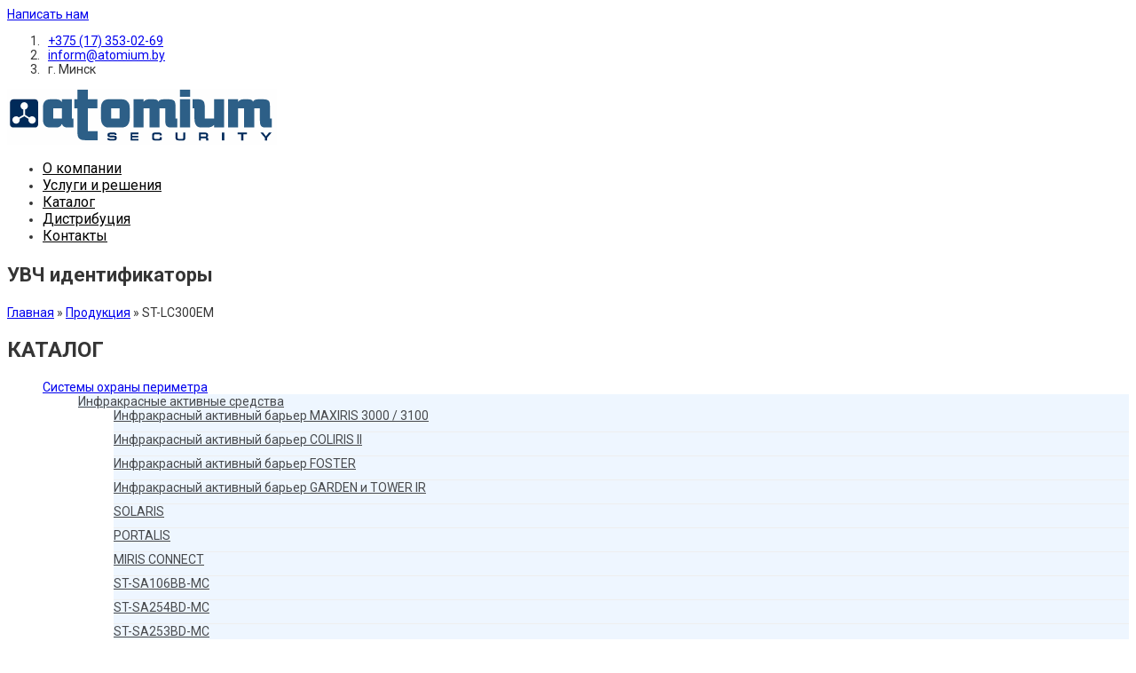

--- FILE ---
content_type: text/html; charset=UTF-8
request_url: https://atomium.by/product/st-lc300em/
body_size: 23327
content:
<!doctype html>
<html lang="ru-RU">
<head>
    <meta charset="UTF-8" />
	<meta name="viewport" content="width=device-width, initial-scale=1" />
	<meta name="yandex-verification" content="ce27ae22f5e49aa5" />
	<link rel="profile" href="http://gmpg.org/xfn/11">
	<link rel="icon" href="https://atomium.by/favicon.png" type="image/png" sizes="32x32" />
	<link rel="apple-touch-icon-precomposed" href="https://atomium.by/favicon.png" />
	<!-- Global site tag (gtag.js) - Google Analytics -->
	<script async src="https://www.googletagmanager.com/gtag/js?id=UA-134731758-1"></script>
	<script>
	  window.dataLayer = window.dataLayer || [];
	  function gtag(){dataLayer.push(arguments);}
	  gtag('js', new Date());

	  gtag('config', 'UA-134731758-1');
	</script>
	<title>ST-LC300EM &ndash; Atomium Security</title>

<!-- This site is optimized with the Yoast SEO plugin v13.4.1 - https://yoast.com/wordpress/plugins/seo/ -->
<meta name="robots" content="max-snippet:-1, max-image-preview:large, max-video-preview:-1"/>
<link rel="canonical" href="https://atomium.by/product/st-lc300em/" />
<meta property="og:locale" content="ru_RU" />
<meta property="og:type" content="article" />
<meta property="og:title" content="ST-LC300EM &ndash; Atomium Security" />
<meta property="og:description" content="Карта комбинированная UHF + EM, ISO" />
<meta property="og:url" content="https://atomium.by/product/st-lc300em/" />
<meta property="og:site_name" content="Atomium Security" />
<meta property="article:tag" content="Smartec" />
<meta property="og:image" content="https://atomium.by/wp-content/uploads/2018/12/st-lc300em.jpg" />
<meta property="og:image:secure_url" content="https://atomium.by/wp-content/uploads/2018/12/st-lc300em.jpg" />
<meta property="og:image:width" content="972" />
<meta property="og:image:height" content="689" />
<meta name="twitter:card" content="summary_large_image" />
<meta name="twitter:description" content="Карта комбинированная UHF + EM, ISO" />
<meta name="twitter:title" content="ST-LC300EM &ndash; Atomium Security" />
<meta name="twitter:image" content="https://atomium.by/wp-content/uploads/2018/12/st-lc300em.jpg" />
<script type='application/ld+json' class='yoast-schema-graph yoast-schema-graph--main'>{"@context":"https://schema.org","@graph":[{"@type":"Organization","@id":"https://atomium.by/#organization","name":"\u041e\u0414\u041e \"\u0410\u0442\u043e\u043c\u0438\u0443\u043c-\u0421\u0435\u043a\u044c\u044e\u0440\u0438\u0442\u0438\"","url":"https://atomium.by/","sameAs":[],"logo":{"@type":"ImageObject","@id":"https://atomium.by/#logo","inLanguage":"ru-RU","url":"https://atomium.by/wp-content/uploads/2019/02/Atomium-logo.jpg","width":312,"height":61,"caption":"\u041e\u0414\u041e \"\u0410\u0442\u043e\u043c\u0438\u0443\u043c-\u0421\u0435\u043a\u044c\u044e\u0440\u0438\u0442\u0438\""},"image":{"@id":"https://atomium.by/#logo"}},{"@type":"WebSite","@id":"https://atomium.by/#website","url":"https://atomium.by/","name":"Atomium Security","inLanguage":"ru-RU","description":"\u0412\u0441\u0451 \u043f\u043e\u0434 \u043a\u043e\u043d\u0442\u0440\u043e\u043b\u0435\u043c","publisher":{"@id":"https://atomium.by/#organization"},"potentialAction":[{"@type":"SearchAction","target":"https://atomium.by/?s={search_term_string}","query-input":"required name=search_term_string"}]},{"@type":"ImageObject","@id":"https://atomium.by/product/st-lc300em/#primaryimage","inLanguage":"ru-RU","url":"https://atomium.by/wp-content/uploads/2018/12/st-lc300em.jpg","width":972,"height":689},{"@type":"WebPage","@id":"https://atomium.by/product/st-lc300em/#webpage","url":"https://atomium.by/product/st-lc300em/","name":"ST-LC300EM &ndash; Atomium Security","isPartOf":{"@id":"https://atomium.by/#website"},"inLanguage":"ru-RU","primaryImageOfPage":{"@id":"https://atomium.by/product/st-lc300em/#primaryimage"},"datePublished":"2018-12-08T15:12:55+00:00","dateModified":"2019-01-04T09:49:04+00:00","breadcrumb":{"@id":"https://atomium.by/product/st-lc300em/#breadcrumb"},"potentialAction":[{"@type":"ReadAction","target":["https://atomium.by/product/st-lc300em/"]}]},{"@type":"BreadcrumbList","@id":"https://atomium.by/product/st-lc300em/#breadcrumb","itemListElement":[{"@type":"ListItem","position":1,"item":{"@type":"WebPage","@id":"https://atomium.by/","url":"https://atomium.by/","name":"\u0413\u043b\u0430\u0432\u043d\u0430\u044f"}},{"@type":"ListItem","position":2,"item":{"@type":"WebPage","@id":"https://atomium.by/product/","url":"https://atomium.by/product/","name":"\u041f\u0440\u043e\u0434\u0443\u043a\u0446\u0438\u044f"}},{"@type":"ListItem","position":3,"item":{"@type":"WebPage","@id":"https://atomium.by/product/st-lc300em/","url":"https://atomium.by/product/st-lc300em/","name":"ST-LC300EM"}}]}]}</script>
<!-- / Yoast SEO plugin. -->

<link rel='stylesheet' id='wp-block-library-css'  href='https://atomium.by/wp-includes/css/dist/block-library/style.min.css?ver=5.2.21' type='text/css' media='all' />
<link rel='stylesheet' id='contact-form-7-css'  href='https://atomium.by/wp-content/plugins/contact-form-7/includes/css/styles.css?ver=5.1.3' type='text/css' media='all' />
<link rel='stylesheet' id='responsive-lightbox-nivo-css'  href='https://atomium.by/wp-content/plugins/responsive-lightbox/assets/nivo/nivo-lightbox.min.css?ver=2.1.0' type='text/css' media='all' />
<link rel='stylesheet' id='responsive-lightbox-nivo-default-css'  href='https://atomium.by/wp-content/plugins/responsive-lightbox/assets/nivo/themes/default/default.css?ver=2.1.0' type='text/css' media='all' />
<link rel='stylesheet' id='siteorigin-panels-front-css'  href='https://atomium.by/wp-content/plugins/siteorigin-panels/css/front-flex.min.css?ver=2.10.5' type='text/css' media='all' />
<link rel='stylesheet' id='sow-slider-slider-css'  href='https://atomium.by/wp-content/plugins/so-widgets-bundle/css/slider/slider.css?ver=1.15.6' type='text/css' media='all' />
<link rel='stylesheet' id='sow-slider-default-cad3e1b6e0c1-css'  href='https://atomium.by/wp-content/uploads/siteorigin-widgets/sow-slider-default-cad3e1b6e0c1.css?ver=5.2.21' type='text/css' media='all' />
<link rel='stylesheet' id='gtl-multipurpose-font-css'  href='https://fonts.googleapis.com/css?family=Open+Sans%3A400%2C400i%2C600%2C600i%2C700%7CRoboto%3A400%2C400i%2C500%2C500i%2C700&#038;ver=20151215' type='text/css' media='all' />
<link rel='stylesheet' id='bootstrap-css'  href='https://atomium.by/wp-content/themes/gtl-multipurpose/assets/css/bootstrap.min.css?ver=20151215' type='text/css' media='all' />
<link rel='stylesheet' id='flexslider-css'  href='https://atomium.by/wp-content/themes/gtl-multipurpose/assets/css/flexslider.min.css?ver=20151215' type='text/css' media='all' />
<link rel='stylesheet' id='owl-carousel-css'  href='https://atomium.by/wp-content/themes/gtl-multipurpose/assets/css/owl.carousel.min.css?ver=20151215' type='text/css' media='all' />
<link rel='stylesheet' id='font-awesome-css'  href='https://atomium.by/wp-content/themes/gtl-multipurpose/assets/css/css/font-awesome.min.css?ver=20151215' type='text/css' media='all' />
<link rel='stylesheet' id='gtl-multipurpose-style-css'  href='https://atomium.by/wp-content/themes/gtl-multipurpose/style.css?ver=1.8' type='text/css' media='all' />
<link rel='stylesheet' id='gtl-multipurpose-responsive-css'  href='https://atomium.by/wp-content/themes/gtl-multipurpose/assets/css/responsive.css?ver=1.0' type='text/css' media='all' />
<link rel='stylesheet' id='bxslider-css'  href='https://atomium.by/wp-content/themes/gtl-multipurpose/assets/css/jquery.bxslider.css?ver=20151215' type='text/css' media='all' />
<script type='text/javascript' src='https://atomium.by/wp-includes/js/jquery/jquery.js?ver=1.12.4-wp'></script>
<script type='text/javascript' src='https://atomium.by/wp-includes/js/jquery/jquery-migrate.min.js?ver=1.4.1'></script>
<script type='text/javascript' src='https://atomium.by/wp-content/plugins/responsive-lightbox/assets/infinitescroll/infinite-scroll.pkgd.min.js?ver=5.2.21'></script>
<script type='text/javascript' src='https://atomium.by/wp-content/plugins/so-widgets-bundle/js/jquery.cycle.min.js?ver=1.15.6'></script>
<script type='text/javascript' src='https://atomium.by/wp-content/plugins/so-widgets-bundle/js/slider/jquery.slider.min.js?ver=1.15.6'></script>
		<style type="text/css">
					.site-title,
			.site-description {
				position: absolute;
				clip: rect(1px, 1px, 1px, 1px);
			}
				</style>
		                <style type="text/css" media="all"
                       id="siteorigin-panels-layouts-head">/* Layout 3292 */ #pgc-3292-0-0 , #pgc-3292-2-0 { width:100%;width:calc(100% - ( 0 * 30px ) ) } #pl-3292 #panel-3292-0-0-0 { margin:0px 0px 0px 0px } #pg-3292-0 , #pg-3292-1 , #pl-3292 .so-panel { margin-bottom:30px } #pgc-3292-1-0 , #pgc-3292-1-1 { width:50%;width:calc(50% - ( 0.5 * 30px ) ) } #pl-3292 #panel-3292-1-0-0 , #pl-3292 #panel-3292-1-1-0 , #pl-3292 #panel-3292-2-0-0 {  } #pl-3292 .so-panel:last-child { margin-bottom:0px } #pg-3292-0> .panel-row-style , #pg-3292-2> .panel-row-style { padding:0px } #panel-3292-0-0-0> .panel-widget-style { padding:0px 0px 0px 0px } #pg-3292-1> .panel-row-style { padding:20px } #pgc-3292-1-0 , #pgc-3292-1-1 { align-self:auto } @media (max-width:780px){ #pg-3292-0.panel-no-style, #pg-3292-0.panel-has-style > .panel-row-style , #pg-3292-1.panel-no-style, #pg-3292-1.panel-has-style > .panel-row-style , #pg-3292-2.panel-no-style, #pg-3292-2.panel-has-style > .panel-row-style { -webkit-flex-direction:column;-ms-flex-direction:column;flex-direction:column } #pg-3292-0 > .panel-grid-cell , #pg-3292-0 > .panel-row-style > .panel-grid-cell , #pg-3292-1 > .panel-grid-cell , #pg-3292-1 > .panel-row-style > .panel-grid-cell , #pg-3292-2 > .panel-grid-cell , #pg-3292-2 > .panel-row-style > .panel-grid-cell { width:100%;margin-right:0 } #pgc-3292-1-0 { margin-bottom:30px } #pl-3292 .panel-grid-cell { padding:0 } #pl-3292 .panel-grid .panel-grid-cell-empty { display:none } #pl-3292 .panel-grid .panel-grid-cell-mobile-last { margin-bottom:0px }  } </style>	<style>
		.header_height{ height:300px;}
				.slides li:before{ display:none;}
				
		body{
			font-family: 'Roboto',sans-serif;
			font-size: 14px;
			color: #353535;
		}
		.site-title a{font-size: 32px;}
		.site-description{font-size: 14px;}
		nav.menu-main li a{font-size: 16px;}
		h1{font-size: 28px; }
		h2{font-size: 24px; }
		h3{font-size: 22px; }
		h4{font-size: 20px; }
		h5{font-size: 18px; }
		h6{font-size: 12px; }
		header.sticky-header.scrolled,
		.no-banner header.jr-site-header
		{background-color:  #ffffff!important; }

		h1.site-title{font-size: 32px;margin:0 0 5px 0; }
		nav.menu-main ul>li>a{color:#020202}
		nav.menu-main ul li a:hover{color:#2a668e;}    
		nav.menu-main ul li .sub-menu>li>a{color:#fff;}
		nav.menu-main ul li .sub-menu{background-color:#2a668e;}

		
		.is-sidebar{
			background-color:  rgba(0,0,0,0);
			color:  #353535;
		}
		.jr-site-footer{
			background-color:  #eef6ff;
			color:#000000;
		}
		.jr-site-footer a{
			color:#000000;
		}

		.jr-site-footer .copyright-bottom{
			background-color: #2a668e;
			color:#ffffff;
		}		

		nav ul li:hover a,
		nav ul li.active-page a,
		nav ul > li.current-menu-item a {
			text-decoration: none;			
		}

		.single-post .post-title, h1.page-title{font-size:  34px;}

		@media (max-width: 1020px){
			.mobile-menu span {

				background-color: #000000;

			}
		}




	</style>
	<link rel="icon" href="https://atomium.by/wp-content/uploads/2018/10/cropped-favicon-1-32x32.png" sizes="32x32" />
<link rel="icon" href="https://atomium.by/wp-content/uploads/2018/10/cropped-favicon-1-192x192.png" sizes="192x192" />
<link rel="apple-touch-icon-precomposed" href="https://atomium.by/wp-content/uploads/2018/10/cropped-favicon-1-180x180.png" />
<meta name="msapplication-TileImage" content="https://atomium.by/wp-content/uploads/2018/10/cropped-favicon-1-270x270.png" />
		<style type="text/css" id="wp-custom-css">
			
.flex-content {
    display: flex;
    flex-flow: row wrap;
    align-items: center;
    justify-content: space-between;
}
.img-box {flex: 0 1 40%; margin-bottom: 20px;}
.txt-box {flex: 1 1 50%; margin-left: 20px;}
.advantages {
	background-image: url(https://atomium.by/wp-content/uploads/2018/10/symbol-1.jpg);
background-repeat: no-repeat;
background-size: auto;
background-position: center;
}
.blog .cols.is-sidebar.secondary.sidebar-1 {
	display: none;
}

#menu-menju-kataloga .sub-menu a {
   color: rgba(0, 0, 0, 0.7);
}
#menu-menju-kataloga .sub-menu a:hover {
   color: #0275d8;
}
.siteorigin-widget-tinymce a:hover {
color: #FF7E2D;
}

#menu-menju-kataloga .sub-menu a {
   color: rgba(0, 0, 0, 0.7);
}
#menu-menju-kataloga .sub-menu a:hover {
   color: #0275d8;
}

#menu-menju-kataloga .menu-item-has-children .sub-menu, #menu-menju-kataloga .page_item_has_children .children {
    position: static;
    top: auto;
    left: auto;
    background-color: white;
    opacity: 1;
    visibility: visible;
    transition: all 0.4s ease;
    -ms-transition: all 0.1s ease;
    -webkit-transition: all 0.1s ease;
    -moz-transition: all 0.1s ease;
    min-width: 200px;
    z-index: 999;
    box-shadow: rgba(0,0,0,.24) 0 0 14px;
}

#menu-menju-kataloga .menu-item-has-children .sub-menu, #menu-menju-kataloga  .page_item_has_children .children {
    position: static;
    top: auto;
    left: auto;
    background-color: white;
    opacity: 1;
    visibility: visible;
    transition: all 0.4s ease;
    -ms-transition: all 0.1s ease;
    -webkit-transition: all 0.1s ease;
    -moz-transition: all 0.1s ease;
    min-width: 200px;
    z-index: 999;
    box-shadow: none;
		
}
#menu-menju-kataloga .menu-item-has-children .sub-menu li:hover, .page_item_has_children .children li:hover {
    background-color: #EEF6FF;
		width: 100%;
	
}
#menu-menju-kataloga .menu-item-has-children .sub-menu li, .page_item_has_children .children li {
    background-color: #EEF6FF;
		width: 100%;
	
}
.is-sidebar [class*="widget_"] ul li {
    display: block;
    border-bottom: 1px solid #eeeeee;
    margin: 0px 0 0;
    padding-bottom: 10px;
}
#primary-menu .menu-item-has-children .sub-menu, #menu-menju-kataloga .page_item_has_children .children {
    position: absolute;
    top: 80px;
    left: 0;
    background-color: #2a668e;
    opacity: 0;
    visibility: hidden;
    transition: all 0.4s ease;
    -ms-transition: all 0.1s ease;
    -webkit-transition: all 0.1s ease;
    -moz-transition: all 0.1s ease;
    min-width: 200px;
    z-index: 999;
    box-shadow: rgba(0,0,0,.24) 0 0 14px;
}

#primary-menu .menu-item-has-children:hover > .sub-menu, 
#primary-menu  .page_item_has_children:hover > .children {
    opacity: 1;
    visibility: visible;
    top: 44px;
}
#menu-menju-kataloga li.current-menu-item {
color: #fff;
}
#customers .bx-wrapper img {
    height: 200px;
  }
#post-1352 > div.item-name > p,
#post-4185 > div.item-name > p {    position: relative;
top: -12px;
}
.sow-tabs-panel ol li {    
    padding-bottom: 10px;
}
.sow-tabs-panel ol ul {    
    padding-top: 15px;
}
.spisok li {
    list-style-type: circle; 
	padding-top: 5px;
}
.spis li {
   padding-top: 5px;
}
.spis li a:hover {
	color: #FF7E2D;
	transition: color .3s ease;
}
.colnewslink a:hover {
	color: #FF7E2D;
	transition: color .3s ease;
}
.so-widget-sow-tabs-default-5c48cfd43134 .sow-tabs {
    display: flex;
    flex-direction: column;
	
}
.so-widget-sow-tabs-default-5c48cfd43134 .sow-tabs .sow-tabs-tab-container .sow-tabs-tab {  
    font-size: 16px!important;    
}
.pager li {padding-bottom: 5px;}
.pager li a:hover {
	color: #FF7E2D;
	transition: color .3s ease;
	text-decoration: none;
}
#qs {
	background: #2a668e;
	height: 60px;
	display: block;
	width: 320px;
	position: relative;
	left: 0px;
	top: 25px;
	display: none;
	border-radius: 10px;
}

#sform .quick-search {
	position: absolute;
	border: none;
	border-radius: 38px;
	margin-bottom: 0;
	width: 250px;
	right: 55px;
	top: 10px;
}

#sformbtn {
	position: relative;
	background-color: #2a668e;
	bottom: 60px;
	left: 44px;
	border-radius: 20px;
	line-height: initial;
}

#sformbtn .fa {
	color: #fff;
}

#sform .quick-search {
	display: block;
}

       		</style>
		</head>


<body class="product-template-default single single-product postid-3292 single-format-standard wp-custom-logo full-width-layout siteorigin-panels siteorigin-panels-before-js" data-container="container-large">

<!--Mobile view ham menu-->
<div class="mobile-menu">
    <span></span>
    <span></span>
    <span></span>
</div>
<!--Ends-->

<div class="body-wrapp  no-banner">
    <!--Header Component-->
    <header id="siteHeader" class="jr-site-header pd-a-15 sticky-header">		  
<div class="sender-box">
    <a href="#" class="btn-send">Написать&nbsp;нам</a>
  </div>
 <div class="topmenu">
        <ol class="top-contacts" id="topcontacts">
          <li><i class="fa fa-phone" aria-hidden="true"></i>&nbsp;&nbsp;<a href="tel: +375173530269">+375 (17) 353-02-69</a></li>
          <li><i class="fa fa-envelope-o" aria-hidden="true"></i>&nbsp;&nbsp;<a href="mailto:inform@atomium.by">inform@atomium.by</a></li>
          <li><i class="fa fa-map-marker" aria-hidden="true"></i>&nbsp;&nbsp;г. Минск</li>
        </ol>
      </div> 	  
        <div class="container-large">
            <div class="row align-flex-item-center full-width">			
                <div class="col-md-3">
                    <div class="logo-holder">
                        <a href="https://atomium.by/" class="custom-logo-link" rel="home"><img src="https://atomium.by/wp-content/uploads/2018/11/logo-vector-h.svg" class="custom-logo" alt="Atomium Security" /></a>                    </div>
                </div>
                <div class="col-md-9 text-align-right">                
                    <nav class="menu-main">
                        <div class="menu-main-menu-container"><ul id="primary-menu" class="floted-li clearfix d-i-b"><li id="menu-item-343" class="menu-item menu-item-type-post_type menu-item-object-page menu-item-has-children menu-item-343"><a href="https://atomium.by/o-kompanii/">О компании</a>
<ul class="sub-menu">
	<li id="menu-item-338" class="menu-item menu-item-type-post_type menu-item-object-page current_page_parent menu-item-338"><a href="https://atomium.by/novosti/">Новости</a></li>
	<li id="menu-item-350" class="menu-item menu-item-type-post_type menu-item-object-page menu-item-350"><a href="https://atomium.by/klienty/">Клиенты и проекты</a></li>
</ul>
</li>
<li id="menu-item-342" class="menu-item menu-item-type-post_type menu-item-object-page menu-item-has-children menu-item-342"><a href="https://atomium.by/uslugi-i-reshenija/">Услуги и решения</a>
<ul class="sub-menu">
	<li id="menu-item-833" class="menu-item menu-item-type-post_type menu-item-object-services_solutions menu-item-833"><a href="https://atomium.by/services_solutions/sistemy-ohrany-perimetra-i-territorij/">Системы охраны периметра и территорий</a></li>
	<li id="menu-item-834" class="menu-item menu-item-type-post_type menu-item-object-services_solutions menu-item-834"><a href="https://atomium.by/services_solutions/sistemy-kontrolja-dostupa/">Системы контроля доступа</a></li>
	<li id="menu-item-836" class="menu-item menu-item-type-post_type menu-item-object-services_solutions menu-item-836"><a href="https://atomium.by/services_solutions/sistemy-videonabljudenija/">Системы видеонаблюдения</a></li>
	<li id="menu-item-1003" class="menu-item menu-item-type-post_type menu-item-object-services_solutions menu-item-1003"><a href="https://atomium.by/services_solutions/sistemy-ohrannoj-signalizacii/">Системы охранной сигнализации</a></li>
	<li id="menu-item-832" class="menu-item menu-item-type-post_type menu-item-object-services_solutions menu-item-832"><a href="https://atomium.by/services_solutions/sistemy-pozharnoj-signalizacii/">Системы пожарной сигнализации</a></li>
	<li id="menu-item-837" class="menu-item menu-item-type-post_type menu-item-object-services_solutions menu-item-837"><a href="https://atomium.by/services_solutions/audiovizualnye-sistemy/">Аудиовизуальные системы</a></li>
	<li id="menu-item-835" class="menu-item menu-item-type-post_type menu-item-object-services_solutions menu-item-835"><a href="https://atomium.by/services_solutions/sistemy-vnutrennij-telefonnoj-svjazi/">Системы внутренней телефонной связи</a></li>
	<li id="menu-item-830" class="menu-item menu-item-type-post_type menu-item-object-services_solutions menu-item-830"><a href="https://atomium.by/services_solutions/tehnicheskoe-obsluzhivanie-2/">Техническое обслуживание</a></li>
</ul>
</li>
<li id="menu-item-341" class="menu-item menu-item-type-post_type menu-item-object-page menu-item-has-children menu-item-341"><a href="https://atomium.by/katalog/">Каталог</a>
<ul class="sub-menu">
	<li id="menu-item-593" class="menu-item menu-item-type-taxonomy menu-item-object-category_products menu-item-593"><a href="https://atomium.by/category_products/sistemy-ohrany-perimetra/">Системы охраны периметра</a></li>
	<li id="menu-item-2824" class="menu-item menu-item-type-taxonomy menu-item-object-category_products menu-item-2824"><a href="https://atomium.by/category_products/sistemy-kontrolja-i-upravlenija-dostupom/">Системы контроля и управления доступом</a></li>
	<li id="menu-item-2460" class="menu-item menu-item-type-taxonomy menu-item-object-category_products menu-item-2460"><a href="https://atomium.by/category_products/dorozhnye-blokiratory/">Дорожные блокираторы</a></li>
	<li id="menu-item-4931" class="menu-item menu-item-type-taxonomy menu-item-object-category_products menu-item-4931"><a href="https://atomium.by/category_products/turnikety-2/">Турникеты</a></li>
</ul>
</li>
<li id="menu-item-340" class="menu-item menu-item-type-post_type menu-item-object-page menu-item-340"><a href="https://atomium.by/distribucija/">Дистрибуция</a></li>
<li id="menu-item-339" class="menu-item menu-item-type-post_type menu-item-object-page menu-item-339"><a href="https://atomium.by/kontakty/">Контакты</a></li>
</ul></div>		<div class="search" id="sform">
		<i class="fa fa-search" aria-hidden="true"></i>
		<div id="qs">
		<form role="search" id="top-sezrch" method="get" class="quick-search" action="https://atomium.by/">
		<input type="search" class="search-field" placeholder="Поиск" value="" name="s" required="required" /> 
		<button type="submit" id="sformbtn" class="search-submit"><i class="fa fa-chevron-circle-right" aria-hidden="true"></i></button>
		</form></div>                            
						</div>
                    </nav>					
                </div>
            </div>
        </div>
    </header>

   
        

<aside class="entry-header">
    <div class="container-large" id="entry-block">
        <!--<h1 class="page-title"></h1>-->
        <h3 class="page-title">УВЧ идентификаторы        </h3>	 	
        <p id="breadcrumbs"><span><span><a href="https://atomium.by/" >Главная</a> » <span><a href="https://atomium.by/product/" >Продукция</a> » <span class="breadcrumb_last" aria-current="page">ST-LC300EM</span></span></span></span></p>    </div>     
</aside><!-- .entry-header -->   

<section id="postSingle" class="standard-view pd-t-100 pd-b-100">
    <div class="container-large content-all">
        <div class="col_2-30-70">          
          <div class="cols is-sidebar secondary sidebar-1">
<div id="nav_menu-5" class="thumb-posts flex-box widget_nav_menu"><h2 class="widget-title">КАТАЛОГ</h2><div class="menu-menju-kataloga-container"><ul id="menu-menju-kataloga" class="menu"><li id="menu-item-2679" class="menu-item menu-item-type-taxonomy menu-item-object-category_products menu-item-has-children menu-item-2679"><a href="https://atomium.by/category_products/sistemy-ohrany-perimetra/">Системы охраны периметра</a>
<ul class="sub-menu">
	<li id="menu-item-2680" class="menu-item menu-item-type-taxonomy menu-item-object-category_products menu-item-has-children menu-item-2680"><a href="https://atomium.by/category_products/sistemy-ohrany-perimetra/infrakrasnye-aktivnye-sredstva/">Инфракрасные активные средства</a>
	<ul class="sub-menu">
		<li id="menu-item-2681" class="menu-item menu-item-type-post_type menu-item-object-product menu-item-2681"><a href="https://atomium.by/product/infrakrasnyj-aktivnyj-barer-maxiris-3000-3100/">Инфракрасный активный барьер MAXIRIS 3000 / 3100</a></li>
		<li id="menu-item-1187" class="menu-item menu-item-type-post_type menu-item-object-product menu-item-1187"><a href="https://atomium.by/product/infrakrasnyj-aktivnyj-barer-coliris-ii/">Инфракрасный активный барьер COLIRIS II</a></li>
		<li id="menu-item-1184" class="menu-item menu-item-type-post_type menu-item-object-product menu-item-1184"><a href="https://atomium.by/product/infrakrasnyj-aktivnyj-barer-foster/">Инфракрасный активный барьер FOSTER</a></li>
		<li id="menu-item-1183" class="menu-item menu-item-type-post_type menu-item-object-product menu-item-1183"><a href="https://atomium.by/product/infrakrasnyj-aktivnyj-barer-garden-i-tower-ir/">Инфракрасный активный барьер GARDEN и TOWER IR</a></li>
		<li id="menu-item-5130" class="menu-item menu-item-type-post_type menu-item-object-product menu-item-5130"><a href="https://atomium.by/product/infrakrasnyj-barer-solaris/">SOLARIS</a></li>
		<li id="menu-item-5132" class="menu-item menu-item-type-post_type menu-item-object-product menu-item-5132"><a href="https://atomium.by/product/portalis/">PORTALIS</a></li>
		<li id="menu-item-5143" class="menu-item menu-item-type-post_type menu-item-object-product menu-item-5143"><a href="https://atomium.by/product/miris-connect/">MIRIS CONNECT</a></li>
		<li id="menu-item-6196" class="menu-item menu-item-type-post_type menu-item-object-product menu-item-6196"><a href="https://atomium.by/product/st-sa106bb-mc/">ST-SA106BB-MC</a></li>
		<li id="menu-item-6197" class="menu-item menu-item-type-post_type menu-item-object-product menu-item-6197"><a href="https://atomium.by/product/st-sa254bd-mc/">ST-SA254BD-MC</a></li>
		<li id="menu-item-6198" class="menu-item menu-item-type-post_type menu-item-object-product menu-item-6198"><a href="https://atomium.by/product/st-sa253bd-mc/">ST-SA253BD-MC</a></li>
		<li id="menu-item-6199" class="menu-item menu-item-type-post_type menu-item-object-product menu-item-6199"><a href="https://atomium.by/product/st-sa103bd-mc/">ST-SA103BD-MC</a></li>
		<li id="menu-item-6200" class="menu-item menu-item-type-post_type menu-item-object-product menu-item-6200"><a href="https://atomium.by/product/st-sa104bd-mc/">ST-SA104BD-MC</a></li>
		<li id="menu-item-6201" class="menu-item menu-item-type-post_type menu-item-object-product menu-item-6201"><a href="https://atomium.by/product/st-sa042bd-sc/">ST-SA042BD-SC</a></li>
		<li id="menu-item-6202" class="menu-item menu-item-type-post_type menu-item-object-product menu-item-6202"><a href="https://atomium.by/product/st-sa102bd-mc/">ST-SA102BD-MC</a></li>
		<li id="menu-item-6203" class="menu-item menu-item-type-post_type menu-item-object-product menu-item-6203"><a href="https://atomium.by/product/st-sa042bd-mc/">ST-SA042BD-MC</a></li>
		<li id="menu-item-6204" class="menu-item menu-item-type-post_type menu-item-object-product menu-item-6204"><a href="https://atomium.by/product/st-sa034bb-mc/">ST-SA034BB-MC</a></li>
		<li id="menu-item-6205" class="menu-item menu-item-type-post_type menu-item-object-product menu-item-6205"><a href="https://atomium.by/product/st-sa021bd-mc/">ST-SA021BD-MC</a></li>
		<li id="menu-item-6206" class="menu-item menu-item-type-post_type menu-item-object-product menu-item-6206"><a href="https://atomium.by/product/st-sa103bd-sc/">ST-SA103BD-SC</a></li>
		<li id="menu-item-6207" class="menu-item menu-item-type-post_type menu-item-object-product menu-item-6207"><a href="https://atomium.by/product/st-sa108bb-mc/">ST-SA108BB-MC</a></li>
	</ul>
</li>
	<li id="menu-item-2686" class="menu-item menu-item-type-taxonomy menu-item-object-category_products menu-item-has-children menu-item-2686"><a href="https://atomium.by/category_products/sistemy-ohrany-perimetra/infrakrasnye-passivnye-sredstva/">Инфракрасные пассивные средства</a>
	<ul class="sub-menu">
		<li id="menu-item-2687" class="menu-item menu-item-type-post_type menu-item-object-product menu-item-2687"><a href="https://atomium.by/product/passivnyj-infrakrasnyj-detektor-dalnego-dejstvija-infratronic/">INFRATRONIC</a></li>
		<li id="menu-item-2688" class="menu-item menu-item-type-post_type menu-item-object-product menu-item-2688"><a href="https://atomium.by/product/avtonomnyj-skrytyj-dvojnoj-ik-datchik-twin-ws-dm/">Автономный скрытый двойной ИК-датчик TWIN WS DM</a></li>
	</ul>
</li>
	<li id="menu-item-6578" class="menu-item menu-item-type-taxonomy menu-item-object-category_products menu-item-has-children menu-item-6578"><a href="https://atomium.by/category_products/sistemy-ohrany-perimetra/radiovolnovoe-zakapyvaemoe-sredstvo/">Радиоволновое закапываемое средство</a>
	<ul class="sub-menu">
		<li id="menu-item-6579" class="menu-item menu-item-type-post_type menu-item-object-product menu-item-6579"><a href="https://atomium.by/product/intrepid-microtrack-ii/">INTREPID MicroTrack II</a></li>
	</ul>
</li>
	<li id="menu-item-2691" class="menu-item menu-item-type-taxonomy menu-item-object-category_products menu-item-has-children menu-item-2691"><a href="https://atomium.by/category_products/sistemy-ohrany-perimetra/radiovolnovye-dvuhpozicionnye-sredstva/">Радиоволновые двухпозиционные средства</a>
	<ul class="sub-menu">
		<li id="menu-item-2714" class="menu-item menu-item-type-post_type menu-item-object-product menu-item-2714"><a href="https://atomium.by/product/radiovolnovye-barery-garden-i-tower-micro/">Радиоволновые барьеры GARDEN и TOWER MICRO</a></li>
		<li id="menu-item-2708" class="menu-item menu-item-type-post_type menu-item-object-product menu-item-2708"><a href="https://atomium.by/product/fmw-3/">FMW-3</a></li>
		<li id="menu-item-2709" class="menu-item menu-item-type-post_type menu-item-object-product menu-item-2709"><a href="https://atomium.by/product/fmw-3-1/">FMW-3/1</a></li>
		<li id="menu-item-2697" class="menu-item menu-item-type-post_type menu-item-object-product menu-item-2697"><a href="https://atomium.by/product/fmw-3-2/">FMW-3/2</a></li>
		<li id="menu-item-2696" class="menu-item menu-item-type-post_type menu-item-object-product menu-item-2696"><a href="https://atomium.by/product/fmw-3-200/">FMW-3(200)</a></li>
		<li id="menu-item-2707" class="menu-item menu-item-type-post_type menu-item-object-product menu-item-2707"><a href="https://atomium.by/product/barer-50/">БАРЬЕР-50</a></li>
		<li id="menu-item-2706" class="menu-item menu-item-type-post_type menu-item-object-product menu-item-2706"><a href="https://atomium.by/product/barer-100/">БАРЬЕР-100</a></li>
		<li id="menu-item-2705" class="menu-item menu-item-type-post_type menu-item-object-product menu-item-2705"><a href="https://atomium.by/product/barer-200/">БАРЬЕР-200</a></li>
		<li id="menu-item-2704" class="menu-item menu-item-type-post_type menu-item-object-product menu-item-2704"><a href="https://atomium.by/product/barer-300/">БАРЬЕР-300</a></li>
		<li id="menu-item-2703" class="menu-item menu-item-type-post_type menu-item-object-product menu-item-2703"><a href="https://atomium.by/product/barer-500/">БАРЬЕР-500</a></li>
		<li id="menu-item-2710" class="menu-item menu-item-type-post_type menu-item-object-product menu-item-2710"><a href="https://atomium.by/product/dpr-10v/">ДПР-10В</a></li>
		<li id="menu-item-2711" class="menu-item menu-item-type-post_type menu-item-object-product menu-item-2711"><a href="https://atomium.by/product/dpr-200/">ДПР-200</a></li>
		<li id="menu-item-2694" class="menu-item menu-item-type-post_type menu-item-object-product menu-item-2694"><a href="https://atomium.by/product/predel-200/">ПРЕДЕЛ-200</a></li>
		<li id="menu-item-2713" class="menu-item menu-item-type-post_type menu-item-object-product menu-item-2713"><a href="https://atomium.by/product/predel-600/">ПРЕДЕЛ-600</a></li>
		<li id="menu-item-2712" class="menu-item menu-item-type-post_type menu-item-object-product menu-item-2712"><a href="https://atomium.by/product/svetilnik/">СВЕТИЛЬНИК</a></li>
		<li id="menu-item-2695" class="menu-item menu-item-type-post_type menu-item-object-product menu-item-2695"><a href="https://atomium.by/product/fonar/">ФОНАРЬ</a></li>
		<li id="menu-item-2702" class="menu-item menu-item-type-post_type menu-item-object-product menu-item-2702"><a href="https://atomium.by/product/forteza-50-2/">ФОРТЕЗА-50</a></li>
		<li id="menu-item-2701" class="menu-item menu-item-type-post_type menu-item-object-product menu-item-2701"><a href="https://atomium.by/product/forteza-100-2/">ФОРТЕЗА-100</a></li>
		<li id="menu-item-2700" class="menu-item menu-item-type-post_type menu-item-object-product menu-item-2700"><a href="https://atomium.by/product/forteza-200/">ФОРТЕЗА-200</a></li>
		<li id="menu-item-2699" class="menu-item menu-item-type-post_type menu-item-object-product menu-item-2699"><a href="https://atomium.by/product/forteza-300/">ФОРТЕЗА-300</a></li>
		<li id="menu-item-2698" class="menu-item menu-item-type-post_type menu-item-object-product menu-item-2698"><a href="https://atomium.by/product/forteza-500/">ФОРТЕЗА-500</a></li>
		<li id="menu-item-5322" class="menu-item menu-item-type-post_type menu-item-object-product menu-item-5322"><a href="https://atomium.by/product/forteza-m50/">ФОРТЕЗА-M50</a></li>
		<li id="menu-item-5321" class="menu-item menu-item-type-post_type menu-item-object-product menu-item-5321"><a href="https://atomium.by/product/forteza-m100/">ФОРТЕЗА-M100</a></li>
		<li id="menu-item-5323" class="menu-item menu-item-type-post_type menu-item-object-product menu-item-5323"><a href="https://atomium.by/product/forteza-m200/">ФОРТЕЗА-M200</a></li>
	</ul>
</li>
	<li id="menu-item-2692" class="menu-item menu-item-type-taxonomy menu-item-object-category_products menu-item-has-children menu-item-2692"><a href="https://atomium.by/category_products/sistemy-ohrany-perimetra/radiovolnovye-odnopozicionnye-sredstva/">Радиоволновые однопозиционные средства</a>
	<ul class="sub-menu">
		<li id="menu-item-2727" class="menu-item menu-item-type-post_type menu-item-object-product menu-item-2727"><a href="https://atomium.by/product/antiris-5-8-40/">АНТИРИС-5.8-40</a></li>
		<li id="menu-item-2728" class="menu-item menu-item-type-post_type menu-item-object-product menu-item-2728"><a href="https://atomium.by/product/antiris-5-8-20/">АНТИРИС-5,8-20</a></li>
		<li id="menu-item-2725" class="menu-item menu-item-type-post_type menu-item-object-product menu-item-2725"><a href="https://atomium.by/product/antiris-24-40/">АНТИРИС-24-40</a></li>
		<li id="menu-item-2724" class="menu-item menu-item-type-post_type menu-item-object-product menu-item-2724"><a href="https://atomium.by/product/antiris-24-80/">АНТИРИС-24-80</a></li>
		<li id="menu-item-2726" class="menu-item menu-item-type-post_type menu-item-object-product menu-item-2726"><a href="https://atomium.by/product/anchar-40/">АНЧАР-40</a></li>
		<li id="menu-item-2723" class="menu-item menu-item-type-post_type menu-item-object-product menu-item-2723"><a href="https://atomium.by/product/zebra-30/">ЗЕБРА-30</a></li>
		<li id="menu-item-2718" class="menu-item menu-item-type-post_type menu-item-object-product menu-item-2718"><a href="https://atomium.by/product/zebra-30-24-o-obem/">ЗЕБРА-30(24)-О (объем)</a></li>
		<li id="menu-item-2719" class="menu-item menu-item-type-post_type menu-item-object-product menu-item-2719"><a href="https://atomium.by/product/zebra-30-24-v-veer/">ЗЕБРА-30(24)-В (веер)</a></li>
		<li id="menu-item-2717" class="menu-item menu-item-type-post_type menu-item-object-product menu-item-2717"><a href="https://atomium.by/product/zebra-42-24/">ЗЕБРА-42(24)</a></li>
		<li id="menu-item-2716" class="menu-item menu-item-type-post_type menu-item-object-product menu-item-2716"><a href="https://atomium.by/product/zebra-60-24/">ЗЕБРА-60(24)</a></li>
		<li id="menu-item-2720" class="menu-item menu-item-type-post_type menu-item-object-product menu-item-2720"><a href="https://atomium.by/product/zebra-60-v-veer/">ЗЕБРА-60-В (веер)</a></li>
		<li id="menu-item-2722" class="menu-item menu-item-type-post_type menu-item-object-product menu-item-2722"><a href="https://atomium.by/product/zebra-60-o-obem/">ЗЕБРА-60-О (объем)</a></li>
		<li id="menu-item-2721" class="menu-item menu-item-type-post_type menu-item-object-product menu-item-2721"><a href="https://atomium.by/product/zebra-60-sh-shtora/">ЗЕБРА-60-Ш (штора)</a></li>
		<li id="menu-item-2715" class="menu-item menu-item-type-post_type menu-item-object-product menu-item-2715"><a href="https://atomium.by/product/zebra-84-24/">ЗЕБРА-84(24)</a></li>
		<li id="menu-item-2730" class="menu-item menu-item-type-post_type menu-item-object-product menu-item-2730"><a href="https://atomium.by/product/fantom-10u/">ФАНТОМ-10У</a></li>
		<li id="menu-item-2729" class="menu-item menu-item-type-post_type menu-item-object-product menu-item-2729"><a href="https://atomium.by/product/fantom-30u/">ФАНТОМ-30У</a></li>
	</ul>
</li>
	<li id="menu-item-2690" class="menu-item menu-item-type-taxonomy menu-item-object-category_products menu-item-has-children menu-item-2690"><a href="https://atomium.by/category_products/sistemy-ohrany-perimetra/kombinirovannye-dvuhpozicionnye-sredstva/">Комбинированные двухпозиционные средства</a>
	<ul class="sub-menu">
		<li id="menu-item-2733" class="menu-item menu-item-type-post_type menu-item-object-product menu-item-2733"><a href="https://atomium.by/product/perimetralnye-barery-dvojnoj-tehnologii-serii-absolut-lite/">Периметральные барьеры двойной технологии серии Absolut Lite</a></li>
		<li id="menu-item-2732" class="menu-item menu-item-type-post_type menu-item-object-product menu-item-2732"><a href="https://atomium.by/product/perimetralnye-barery-dvojnoj-tehnologii-serii-absolut-pro/">ABSOLUT PRO</a></li>
		<li id="menu-item-2731" class="menu-item menu-item-type-post_type menu-item-object-product menu-item-2731"><a href="https://atomium.by/product/barery-trojnoj-tehnologii-detekcii-apiris-3000-3100/">Барьеры тройной технологии детекции APIRIS 3000 / 3100</a></li>
		<li id="menu-item-2734" class="menu-item menu-item-type-post_type menu-item-object-product menu-item-2734"><a href="https://atomium.by/product/barery-dvojnoj-tehnologii-garden-i-tower-magnus/">Барьеры двойной технологии GARDEN и TOWER MAGNUS</a></li>
		<li id="menu-item-2737" class="menu-item menu-item-type-post_type menu-item-object-product menu-item-2737"><a href="https://atomium.by/product/fonar-kombi/">ФОНАРЬ-КОМБИ</a></li>
		<li id="menu-item-2736" class="menu-item menu-item-type-post_type menu-item-object-product menu-item-2736"><a href="https://atomium.by/product/format-50/">ФОРМАТ-50</a></li>
		<li id="menu-item-2735" class="menu-item menu-item-type-post_type menu-item-object-product menu-item-2735"><a href="https://atomium.by/product/format-100/">ФОРМАТ-100</a></li>
	</ul>
</li>
	<li id="menu-item-2738" class="menu-item menu-item-type-taxonomy menu-item-object-category_products menu-item-has-children menu-item-2738"><a href="https://atomium.by/category_products/sistemy-ohrany-perimetra/kombinirovannye-odnopozicionnye-sredstva/">Комбинированные однопозиционные средства</a>
	<ul class="sub-menu">
		<li id="menu-item-2745" class="menu-item menu-item-type-post_type menu-item-object-product menu-item-2745"><a href="https://atomium.by/product/naruzhnyj-detektor-dvizhenija-trojnoj-tehnologii-inf212extam/">Наружный детектор движения тройной технологии INF212EXTAM</a></li>
		<li id="menu-item-2744" class="menu-item menu-item-type-post_type menu-item-object-product menu-item-2744"><a href="https://atomium.by/product/naruzhnyj-detektor-dvizhenija-trojnoj-tehnologii-inf315extam/">Наружный детектор движения тройной технологии INF315EXTAM</a></li>
		<li id="menu-item-2742" class="menu-item menu-item-type-post_type menu-item-object-product menu-item-2742"><a href="https://atomium.by/product/detektor-dvojnoj-tehnologii-kapiris-ii-iii/">Детектор двойной технологии KAPIRIS II &#038; III</a></li>
		<li id="menu-item-2743" class="menu-item menu-item-type-post_type menu-item-object-product menu-item-2743"><a href="https://atomium.by/product/detektor-dvojnoj-tehnologii-piramid-xl2/">Детектор двойной технологии PIRAMID XL2</a></li>
		<li id="menu-item-2741" class="menu-item menu-item-type-post_type menu-item-object-product menu-item-2741"><a href="https://atomium.by/product/skrytyj-datchik-dvojnoj-tehnologii-smart/">Скрытый датчик двойной технологии Smart</a></li>
		<li id="menu-item-2740" class="menu-item menu-item-type-post_type menu-item-object-product menu-item-2740"><a href="https://atomium.by/product/ciklop-10/">ЦИКЛОП-10</a></li>
		<li id="menu-item-2739" class="menu-item menu-item-type-post_type menu-item-object-product menu-item-2739"><a href="https://atomium.by/product/ciklop-30/">ЦИКЛОП-30</a></li>
	</ul>
</li>
	<li id="menu-item-2746" class="menu-item menu-item-type-taxonomy menu-item-object-category_products menu-item-has-children menu-item-2746"><a href="https://atomium.by/category_products/sistemy-ohrany-perimetra/vibracionnye-sredstva/">Вибрационные средства</a>
	<ul class="sub-menu">
		<li id="menu-item-6577" class="menu-item menu-item-type-post_type menu-item-object-product menu-item-6577"><a href="https://atomium.by/product/intrepid-micropoint-ii/">INTREPID MicroPoint II</a></li>
		<li id="menu-item-2752" class="menu-item menu-item-type-post_type menu-item-object-product menu-item-2752"><a href="https://atomium.by/product/sistema-pricelnoj-zashhity-peridect-plus/">PERIDECT PLUS</a></li>
		<li id="menu-item-5245" class="menu-item menu-item-type-post_type menu-item-object-product menu-item-5245"><a href="https://atomium.by/product/avtonomnyj-datchik-dlja-setchatyh-ograzhdenij-g-fence-3000/">G-FENCE 3000</a></li>
		<li id="menu-item-2750" class="menu-item menu-item-type-post_type menu-item-object-product menu-item-2750"><a href="https://atomium.by/product/liana/">ЛИАНА</a></li>
		<li id="menu-item-2751" class="menu-item menu-item-type-post_type menu-item-object-product menu-item-2751"><a href="https://atomium.by/product/sechen-2/">Сечень 2</a></li>
	</ul>
</li>
	<li id="menu-item-2747" class="menu-item menu-item-type-taxonomy menu-item-object-category_products menu-item-has-children menu-item-2747"><a href="https://atomium.by/category_products/sistemy-ohrany-perimetra/provodnovolnovye-sredstva/">Проводноволновые средства</a>
	<ul class="sub-menu">
		<li id="menu-item-2754" class="menu-item menu-item-type-post_type menu-item-object-product menu-item-2754"><a href="https://atomium.by/product/relef/">РЕЛЬЕФ</a></li>
		<li id="menu-item-2753" class="menu-item menu-item-type-post_type menu-item-object-product menu-item-2753"><a href="https://atomium.by/product/relef-2/">РЕЛЬЕФ-2</a></li>
	</ul>
</li>
	<li id="menu-item-2693" class="menu-item menu-item-type-taxonomy menu-item-object-category_products menu-item-has-children menu-item-2693"><a href="https://atomium.by/category_products/sistemy-ohrany-perimetra/sredstva-ohrannoj-signalizacii-sten-dvernyh-i-okonnyh-proemov/">Средства охранной сигнализации стен, дверных и оконных проемов</a>
	<ul class="sub-menu">
		<li id="menu-item-2755" class="menu-item menu-item-type-post_type menu-item-object-product menu-item-2755"><a href="https://atomium.by/product/infrakrasnyj-barer-uniris-ii-biris-ii/">UNIRIS II — BIRIS II</a></li>
		<li id="menu-item-2759" class="menu-item menu-item-type-post_type menu-item-object-product menu-item-2759"><a href="https://atomium.by/product/intellektualnaja-sistema-obnaruzhenija-udara-dlja-sten-g-wall/">Интеллектуальная система обнаружения удара для стен G-WALL</a></li>
		<li id="menu-item-2756" class="menu-item menu-item-type-post_type menu-item-object-product menu-item-2756"><a href="https://atomium.by/product/infrakrasnyj-barer-miniris-ii/">Инфракрасный барьер MINIRIS II</a></li>
		<li id="menu-item-2760" class="menu-item menu-item-type-post_type menu-item-object-product menu-item-2760"><a href="https://atomium.by/product/avtonomnyj-aktivnyj-ik-barer-trendy-plus/">Автономный активный ИК-барьер TRENDY PLUS</a></li>
		<li id="menu-item-2761" class="menu-item menu-item-type-post_type menu-item-object-product menu-item-2761"><a href="https://atomium.by/product/provodnoj-aktivnyj-infrakrasnyj-barer-winner/">Проводной активный инфракрасный барьер WINNER</a></li>
		<li id="menu-item-2758" class="menu-item menu-item-type-post_type menu-item-object-product menu-item-2758"><a href="https://atomium.by/product/mik-02/">МИК-02</a></li>
		<li id="menu-item-2757" class="menu-item menu-item-type-post_type menu-item-object-product menu-item-2757"><a href="https://atomium.by/product/mik-03/">МИК-03</a></li>
		<li id="menu-item-2764" class="menu-item menu-item-type-post_type menu-item-object-product menu-item-2764"><a href="https://atomium.by/product/pauk-v/">ПАУК-В</a></li>
		<li id="menu-item-2763" class="menu-item menu-item-type-post_type menu-item-object-product menu-item-2763"><a href="https://atomium.by/product/pauk-vg/">ПАУК-ВГ</a></li>
		<li id="menu-item-2762" class="menu-item menu-item-type-post_type menu-item-object-product menu-item-2762"><a href="https://atomium.by/product/pauk-vp/">ПАУК-ВП</a></li>
	</ul>
</li>
	<li id="menu-item-2748" class="menu-item menu-item-type-taxonomy menu-item-object-category_products menu-item-has-children menu-item-2748"><a href="https://atomium.by/category_products/sistemy-ohrany-perimetra/avtonomnye-i-bystrorazvertyvaemye-sistemy-i-sredstva/">Автономные и быстроразвертываемые системы и средства</a>
	<ul class="sub-menu">
		<li id="menu-item-2765" class="menu-item menu-item-type-post_type menu-item-object-product menu-item-2765"><a href="https://atomium.by/product/avtonomnyj-datchik-dlja-setchatyh-ograzhdenij-g-fence-3000/">G-FENCE 3000</a></li>
		<li id="menu-item-2769" class="menu-item menu-item-type-post_type menu-item-object-product menu-item-2769"><a href="https://atomium.by/product/infrakrasnyj-barer-solaris/">SOLARIS</a></li>
		<li id="menu-item-2767" class="menu-item menu-item-type-post_type menu-item-object-product menu-item-2767"><a href="https://atomium.by/product/moskit/">МОСКИТ</a></li>
		<li id="menu-item-2766" class="menu-item menu-item-type-post_type menu-item-object-product menu-item-2766"><a href="https://atomium.by/product/skopa/">СКОПА</a></li>
		<li id="menu-item-2768" class="menu-item menu-item-type-post_type menu-item-object-product menu-item-2768"><a href="https://atomium.by/product/forteza-12l/">ФОРТЕЗА-12Л</a></li>
	</ul>
</li>
	<li id="menu-item-6363" class="menu-item menu-item-type-taxonomy menu-item-object-category_products menu-item-has-children menu-item-6363"><a href="https://atomium.by/category_products/sistemy-ohrany-perimetra/radary/">Радары</a>
	<ul class="sub-menu">
		<li id="menu-item-6364" class="menu-item menu-item-type-post_type menu-item-object-product menu-item-6364"><a href="https://atomium.by/product/advanceguard-hdr100/">AdvanceGuard HDR100</a></li>
		<li id="menu-item-6404" class="menu-item menu-item-type-post_type menu-item-object-product menu-item-6404"><a href="https://atomium.by/product/advanceguard-hdr200/">AdvanceGuard HDR200</a></li>
		<li id="menu-item-6405" class="menu-item menu-item-type-post_type menu-item-object-product menu-item-6405"><a href="https://atomium.by/product/advanceguard-hdr300/">AdvanceGuard HDR300</a></li>
	</ul>
</li>
	<li id="menu-item-2749" class="menu-item menu-item-type-taxonomy menu-item-object-category_products menu-item-has-children menu-item-2749"><a href="https://atomium.by/category_products/sistemy-ohrany-perimetra/integrirovannye-sistemy/">Интегрированные системы</a>
	<ul class="sub-menu">
		<li id="menu-item-2770" class="menu-item menu-item-type-post_type menu-item-object-product menu-item-2770"><a href="https://atomium.by/product/hyperpower/">HYPERPOWER</a></li>
		<li id="menu-item-2771" class="menu-item menu-item-type-post_type menu-item-object-product menu-item-2771"><a href="https://atomium.by/product/maxibus-universal/">MAXIBUS UNIVERSAL</a></li>
	</ul>
</li>
</ul>
</li>
<li id="menu-item-2773" class="menu-item menu-item-type-taxonomy menu-item-object-category_products current-menu-ancestor menu-item-has-children menu-item-2773"><a href="https://atomium.by/category_products/sistemy-kontrolja-i-upravlenija-dostupom/">Системы контроля и управления доступом</a>
<ul class="sub-menu">
	<li id="menu-item-6636" class="menu-item menu-item-type-taxonomy menu-item-object-category_products menu-item-has-children menu-item-6636"><a href="https://atomium.by/category_products/sistemy-kontrolja-i-upravlenija-dostupom/bispektralye-kamery-dlja-beskontaktnogo-izmerenija-temperatury/">Биспектральные камеры для бесконтактного измерения температуры</a>
	<ul class="sub-menu">
		<li id="menu-item-6664" class="menu-item menu-item-type-post_type menu-item-object-product menu-item-6664"><a href="https://atomium.by/product/dctm-108/">DCTM-108</a></li>
		<li id="menu-item-6633" class="menu-item menu-item-type-post_type menu-item-object-product menu-item-6633"><a href="https://atomium.by/product/stx-ip21tm/">STX-IP21TM</a></li>
	</ul>
</li>
	<li id="menu-item-2775" class="menu-item menu-item-type-taxonomy menu-item-object-category_products menu-item-has-children menu-item-2775"><a href="https://atomium.by/category_products/sistemy-kontrolja-i-upravlenija-dostupom/avtonomnye-kontrollery/">Автономные контроллеры</a>
	<ul class="sub-menu">
		<li id="menu-item-2812" class="menu-item menu-item-type-post_type menu-item-object-product menu-item-2812"><a href="https://atomium.by/product/st-sc110ekf/">ST-SC110EKF</a></li>
		<li id="menu-item-2813" class="menu-item menu-item-type-post_type menu-item-object-product menu-item-2813"><a href="https://atomium.by/product/st-sc040k/">ST-SC040EK</a></li>
		<li id="menu-item-2815" class="menu-item menu-item-type-post_type menu-item-object-product menu-item-2815"><a href="https://atomium.by/product/st-sc130ek/">ST-SC130EK</a></li>
		<li id="menu-item-2816" class="menu-item menu-item-type-post_type menu-item-object-product menu-item-2816"><a href="https://atomium.by/product/st-sc042eh/">ST-SC042EH</a></li>
		<li id="menu-item-2817" class="menu-item menu-item-type-post_type menu-item-object-product menu-item-2817"><a href="https://atomium.by/product/st-sc032eh-wt/">ST-SC032EH-WT</a></li>
		<li id="menu-item-2818" class="menu-item menu-item-type-post_type menu-item-object-product menu-item-2818"><a href="https://atomium.by/product/st-sc032eh-bk/">ST-SC032EH-BK</a></li>
		<li id="menu-item-2814" class="menu-item menu-item-type-post_type menu-item-object-product menu-item-2814"><a href="https://atomium.by/product/st-sc140ek/">ST-SC140EK</a></li>
		<li id="menu-item-2819" class="menu-item menu-item-type-post_type menu-item-object-product menu-item-2819"><a href="https://atomium.by/product/st-sc010/">ST-SC031EM</a></li>
	</ul>
</li>
	<li id="menu-item-2776" class="menu-item menu-item-type-taxonomy menu-item-object-category_products menu-item-has-children menu-item-2776"><a href="https://atomium.by/category_products/sistemy-kontrolja-i-upravlenija-dostupom/akkumuljatory/">Аккумуляторы</a>
	<ul class="sub-menu">
		<li id="menu-item-2807" class="menu-item menu-item-type-post_type menu-item-object-product menu-item-2807"><a href="https://atomium.by/product/st-ac012bp/">ST-AC012BP</a></li>
		<li id="menu-item-2808" class="menu-item menu-item-type-post_type menu-item-object-product menu-item-2808"><a href="https://atomium.by/product/st-ac005bp/">ST-AC005BP</a></li>
		<li id="menu-item-2811" class="menu-item menu-item-type-post_type menu-item-object-product menu-item-2811"><a href="https://atomium.by/product/st-bt107/">ST-BT107</a></li>
		<li id="menu-item-2810" class="menu-item menu-item-type-post_type menu-item-object-product menu-item-2810"><a href="https://atomium.by/product/st-bt110/">ST-BT110</a></li>
		<li id="menu-item-2809" class="menu-item menu-item-type-post_type menu-item-object-product menu-item-2809"><a href="https://atomium.by/product/st-bt117/">ST-BT117</a></li>
	</ul>
</li>
	<li id="menu-item-2774" class="menu-item menu-item-type-taxonomy menu-item-object-category_products menu-item-has-children menu-item-2774"><a href="https://atomium.by/category_products/sistemy-kontrolja-i-upravlenija-dostupom/besprovodnye-ustrojstva-upravlenija/">Беспроводные устройства управления</a>
	<ul class="sub-menu">
		<li id="menu-item-2798" class="menu-item menu-item-type-post_type menu-item-object-product menu-item-2798"><a href="https://atomium.by/product/st-ex003rf/">ST-EX003RF</a></li>
		<li id="menu-item-2803" class="menu-item menu-item-type-post_type menu-item-object-product menu-item-2803"><a href="https://atomium.by/product/st-ex101rf/">ST-EX101RF</a></li>
		<li id="menu-item-2805" class="menu-item menu-item-type-post_type menu-item-object-product menu-item-2805"><a href="https://atomium.by/product/st-ex002rf/">ST-EX002RF</a></li>
		<li id="menu-item-2806" class="menu-item menu-item-type-post_type menu-item-object-product menu-item-2806"><a href="https://atomium.by/product/st-ex001rf/">ST-EX001RF</a></li>
		<li id="menu-item-2804" class="menu-item menu-item-type-post_type menu-item-object-product menu-item-2804"><a href="https://atomium.by/product/st-ex102rf/">ST-EX102RF</a></li>
		<li id="menu-item-2822" class="menu-item menu-item-type-taxonomy menu-item-object-category_products menu-item-has-children menu-item-2822"><a href="https://atomium.by/category_products/sistemy-kontrolja-i-upravlenija-dostupom/besprovodnye-ustrojstva-upravlenija/aksessuary-dlja-besprovodnyh-ustrojstv-upravlenija/">Аксессуары для беспроводных устройств управления</a>
		<ul class="sub-menu">
			<li id="menu-item-2800" class="menu-item menu-item-type-post_type menu-item-object-product menu-item-2800"><a href="https://atomium.by/product/st-ex127tm/">ST-EX127TM</a></li>
			<li id="menu-item-2802" class="menu-item menu-item-type-post_type menu-item-object-product menu-item-2802"><a href="https://atomium.by/product/st-ex001tm/">ST-EX001TM</a></li>
			<li id="menu-item-2801" class="menu-item menu-item-type-post_type menu-item-object-product menu-item-2801"><a href="https://atomium.by/product/st-ex013tm/">ST-EX013TM</a></li>
		</ul>
</li>
	</ul>
</li>
	<li id="menu-item-2823" class="menu-item menu-item-type-taxonomy menu-item-object-category_products menu-item-has-children menu-item-2823"><a href="https://atomium.by/category_products/sistemy-kontrolja-i-upravlenija-dostupom/bloki-pitanija/">Блоки питания</a>
	<ul class="sub-menu">
		<li id="menu-item-2799" class="menu-item menu-item-type-post_type menu-item-object-product menu-item-2799"><a href="https://atomium.by/product/st-ps103/">ST-PS103</a></li>
		<li id="menu-item-2866" class="menu-item menu-item-type-post_type menu-item-object-product menu-item-2866"><a href="https://atomium.by/product/st-ps103b-bk/">ST-PS103B-BK</a></li>
		<li id="menu-item-2867" class="menu-item menu-item-type-post_type menu-item-object-product menu-item-2867"><a href="https://atomium.by/product/st-ps105/">ST-PS105</a></li>
		<li id="menu-item-2868" class="menu-item menu-item-type-post_type menu-item-object-product menu-item-2868"><a href="https://atomium.by/product/st-ps105c-bk/">ST-PS105C-BK</a></li>
		<li id="menu-item-2869" class="menu-item menu-item-type-post_type menu-item-object-product menu-item-2869"><a href="https://atomium.by/product/st-ps105d-bk/">ST-PS105D-BK</a></li>
		<li id="menu-item-2870" class="menu-item menu-item-type-post_type menu-item-object-product menu-item-2870"><a href="https://atomium.by/product/st-ps110e-bk/">ST-PS110E-BK</a></li>
		<li id="menu-item-2871" class="menu-item menu-item-type-post_type menu-item-object-product menu-item-2871"><a href="https://atomium.by/product/st-ac030ps/">ST-AC030PS</a></li>
	</ul>
</li>
	<li id="menu-item-3028" class="menu-item menu-item-type-taxonomy menu-item-object-category_products menu-item-has-children menu-item-3028"><a href="https://atomium.by/category_products/sistemy-kontrolja-i-upravlenija-dostupom/dovodchiki/">Доводчики</a>
	<ul class="sub-menu">
		<li id="menu-item-3029" class="menu-item menu-item-type-post_type menu-item-object-product menu-item-3029"><a href="https://atomium.by/product/st-dc001-sl/">ST-DC001-SL</a></li>
		<li id="menu-item-3031" class="menu-item menu-item-type-post_type menu-item-object-product menu-item-3031"><a href="https://atomium.by/product/st-dc002-sl/">ST-DC002-SL</a></li>
		<li id="menu-item-3032" class="menu-item menu-item-type-post_type menu-item-object-product menu-item-3032"><a href="https://atomium.by/product/st-dc003-sl/">ST-DC003-SL</a></li>
		<li id="menu-item-3033" class="menu-item menu-item-type-post_type menu-item-object-product menu-item-3033"><a href="https://atomium.by/product/st-dc002-wt/">ST-DC002-WT</a></li>
		<li id="menu-item-3034" class="menu-item menu-item-type-post_type menu-item-object-product menu-item-3034"><a href="https://atomium.by/product/st-dc002-br/">ST-DC002-BR</a></li>
		<li id="menu-item-3035" class="menu-item menu-item-type-post_type menu-item-object-product menu-item-3035"><a href="https://atomium.by/product/st-dc003-wt/">ST-DC003-WT</a></li>
		<li id="menu-item-3036" class="menu-item menu-item-type-post_type menu-item-object-product menu-item-3036"><a href="https://atomium.by/product/st-dc003-br/">ST-DC003-BR</a></li>
		<li id="menu-item-3037" class="menu-item menu-item-type-post_type menu-item-object-product menu-item-3037"><a href="https://atomium.by/product/st-dc004-sl/">ST-DC004-SL</a></li>
		<li id="menu-item-3038" class="menu-item menu-item-type-post_type menu-item-object-product menu-item-3038"><a href="https://atomium.by/product/st-dc004-wt/">ST-DC004-WT</a></li>
		<li id="menu-item-3039" class="menu-item menu-item-type-post_type menu-item-object-product menu-item-3039"><a href="https://atomium.by/product/st-dc004-br/">ST-DC004-BR</a></li>
		<li id="menu-item-3040" class="menu-item menu-item-type-post_type menu-item-object-product menu-item-3040"><a href="https://atomium.by/product/st-dc036bc-sl/">ST-DC036BC-SL</a></li>
		<li id="menu-item-3041" class="menu-item menu-item-type-post_type menu-item-object-product menu-item-3041"><a href="https://atomium.by/product/st-dc036bcda-sl/">ST-DC036BCDA-SL</a></li>
		<li id="menu-item-3042" class="menu-item menu-item-type-post_type menu-item-object-product menu-item-3042"><a href="https://atomium.by/product/st-dc036bc-wt/">ST-DC036BC-WT</a></li>
		<li id="menu-item-3043" class="menu-item menu-item-type-post_type menu-item-object-product menu-item-3043"><a href="https://atomium.by/product/st-dc036bc-br/">ST-DC036BC-BR</a></li>
		<li id="menu-item-3044" class="menu-item menu-item-type-post_type menu-item-object-product menu-item-3044"><a href="https://atomium.by/product/st-dc236/">ST-DC236</a></li>
	</ul>
</li>
	<li id="menu-item-2777" class="menu-item menu-item-type-taxonomy menu-item-object-category_products menu-item-has-children menu-item-2777"><a href="https://atomium.by/category_products/sistemy-kontrolja-i-upravlenija-dostupom/izveshhateli/">Извещатели</a>
	<ul class="sub-menu">
		<li id="menu-item-2820" class="menu-item menu-item-type-post_type menu-item-object-product menu-item-2820"><a href="https://atomium.by/product/izveshhatel-ruchnoj-st-ac010ab/">Извещатель ручной ST-AC010AB</a></li>
		<li id="menu-item-2821" class="menu-item menu-item-type-post_type menu-item-object-product menu-item-2821"><a href="https://atomium.by/product/izveshhatel-ruchnoj-st-er115d-yl/">Извещатель ручной ST-ER115D-YL</a></li>
	</ul>
</li>
	<li id="menu-item-3027" class="menu-item menu-item-type-taxonomy menu-item-object-category_products menu-item-has-children menu-item-3027"><a href="https://atomium.by/category_products/sistemy-kontrolja-i-upravlenija-dostupom/domofony/">Домофоны</a>
	<ul class="sub-menu">
		<li id="menu-item-3045" class="menu-item menu-item-type-post_type menu-item-object-product menu-item-3045"><a href="https://atomium.by/product/st-ms107-wt/">ST-MS107-WT</a></li>
		<li id="menu-item-3046" class="menu-item menu-item-type-post_type menu-item-object-product menu-item-3046"><a href="https://atomium.by/product/st-ms204m-wt/">ST-MS204M-WT</a></li>
		<li id="menu-item-3047" class="menu-item menu-item-type-post_type menu-item-object-product menu-item-3047"><a href="https://atomium.by/product/st-ms307m-sl/">ST-MS307M-SL</a></li>
		<li id="menu-item-3048" class="menu-item menu-item-type-post_type menu-item-object-product menu-item-3048"><a href="https://atomium.by/product/st-ms207m-wt/">ST-MS207M-WT</a></li>
		<li id="menu-item-3101" class="menu-item menu-item-type-post_type menu-item-object-product menu-item-3101"><a href="https://atomium.by/product/st-ms104-wt/">ST-MS104-WT</a></li>
		<li id="menu-item-3102" class="menu-item menu-item-type-post_type menu-item-object-product menu-item-3102"><a href="https://atomium.by/product/st-ms310m/">ST-MS310M</a></li>
		<li id="menu-item-3103" class="menu-item menu-item-type-post_type menu-item-object-product menu-item-3103"><a href="https://atomium.by/product/st-ms307hm/">ST-MS307HM</a></li>
		<li id="menu-item-3104" class="menu-item menu-item-type-post_type menu-item-object-product menu-item-3104"><a href="https://atomium.by/product/st-ms310hm/">ST-MS310HM</a></li>
		<li id="menu-item-3105" class="menu-item menu-item-type-post_type menu-item-object-product menu-item-3105"><a href="https://atomium.by/product/st-ms407hm/">ST-MS407HM</a></li>
		<li id="menu-item-3106" class="menu-item menu-item-type-post_type menu-item-object-product menu-item-3106"><a href="https://atomium.by/product/st-ds104c-gr/">ST-DS104C-GR</a></li>
		<li id="menu-item-3107" class="menu-item menu-item-type-post_type menu-item-object-product menu-item-3107"><a href="https://atomium.by/product/st-ds201h/">ST-DS201H</a></li>
		<li id="menu-item-3108" class="menu-item menu-item-type-post_type menu-item-object-product menu-item-3108"><a href="https://atomium.by/product/st-ds206c-bk/">ST-DS206C-BK</a></li>
		<li id="menu-item-3109" class="menu-item menu-item-type-post_type menu-item-object-product menu-item-3109"><a href="https://atomium.by/product/st-ds306c-sl/">ST-DS306C-SL</a></li>
		<li id="menu-item-3110" class="menu-item menu-item-type-post_type menu-item-object-product menu-item-3110"><a href="https://atomium.by/product/st-ds406c/">ST-DS406C</a></li>
		<li id="menu-item-3111" class="menu-item menu-item-type-post_type menu-item-object-product menu-item-3111"><a href="https://atomium.by/product/st-ac001cn/">ST-AC001CN</a></li>
	</ul>
</li>
	<li id="menu-item-3119" class="menu-item menu-item-type-taxonomy menu-item-object-category_products current-menu-ancestor menu-item-has-children menu-item-3119"><a href="https://atomium.by/category_products/sistemy-kontrolja-i-upravlenija-dostupom/identifikatory/">Идентификаторы</a>
	<ul class="sub-menu">
		<li id="menu-item-3120" class="menu-item menu-item-type-taxonomy menu-item-object-category_products menu-item-has-children menu-item-3120"><a href="https://atomium.by/category_products/sistemy-kontrolja-i-upravlenija-dostupom/identifikatory/proksimiti-identifikatory/">Проксимити идентификаторы</a>
		<ul class="sub-menu">
			<li id="menu-item-3121" class="menu-item menu-item-type-post_type menu-item-object-product menu-item-3121"><a href="https://atomium.by/product/st-pc010em/">ST-PC010EM</a></li>
			<li id="menu-item-3310" class="menu-item menu-item-type-post_type menu-item-object-product menu-item-3310"><a href="https://atomium.by/product/st-pc011em/">ST-PC011EM</a></li>
			<li id="menu-item-3311" class="menu-item menu-item-type-post_type menu-item-object-product menu-item-3311"><a href="https://atomium.by/product/st-pc025em/">ST-PC025EM</a></li>
			<li id="menu-item-3312" class="menu-item menu-item-type-post_type menu-item-object-product menu-item-3312"><a href="https://atomium.by/product/st-pt010em/">ST-PT010EM</a></li>
			<li id="menu-item-3313" class="menu-item menu-item-type-post_type menu-item-object-product menu-item-3313"><a href="https://atomium.by/product/st-pt011em/">ST-PT011EM</a></li>
			<li id="menu-item-3314" class="menu-item menu-item-type-post_type menu-item-object-product menu-item-3314"><a href="https://atomium.by/product/st-pt055em-bl/">ST-PT055EM-BL</a></li>
			<li id="menu-item-3315" class="menu-item menu-item-type-post_type menu-item-object-product menu-item-3315"><a href="https://atomium.by/product/st-pt055em-gn/">ST-PT055EM-GN</a></li>
			<li id="menu-item-3316" class="menu-item menu-item-type-post_type menu-item-object-product menu-item-3316"><a href="https://atomium.by/product/st-pt055em-rd/">ST-PT055EM-RD</a></li>
			<li id="menu-item-3317" class="menu-item menu-item-type-post_type menu-item-object-product menu-item-3317"><a href="https://atomium.by/product/st-pt055em-yl/">ST-PT055EM-YL</a></li>
			<li id="menu-item-3318" class="menu-item menu-item-type-post_type menu-item-object-product menu-item-3318"><a href="https://atomium.by/product/st-pt065em-bl/">ST-PT065EM-BL</a></li>
			<li id="menu-item-3319" class="menu-item menu-item-type-post_type menu-item-object-product menu-item-3319"><a href="https://atomium.by/product/st-pt065em-gn/">ST-PT065EM-GN</a></li>
			<li id="menu-item-3320" class="menu-item menu-item-type-post_type menu-item-object-product menu-item-3320"><a href="https://atomium.by/product/st-pt065em-rd/">ST-PT065EM-RD</a></li>
			<li id="menu-item-3321" class="menu-item menu-item-type-post_type menu-item-object-product menu-item-3321"><a href="https://atomium.by/product/st-pt065em-yl/">ST-PT065EM-YL</a></li>
			<li id="menu-item-3322" class="menu-item menu-item-type-post_type menu-item-object-product menu-item-3322"><a href="https://atomium.by/product/st-pt074em-bl/">ST-PT074EM-BL</a></li>
			<li id="menu-item-3323" class="menu-item menu-item-type-post_type menu-item-object-product menu-item-3323"><a href="https://atomium.by/product/st-pt074em-gn/">ST-PT074EM-GN</a></li>
			<li id="menu-item-3324" class="menu-item menu-item-type-post_type menu-item-object-product menu-item-3324"><a href="https://atomium.by/product/st-pt074em-rd/">ST-PT074EM-RD</a></li>
		</ul>
</li>
		<li id="menu-item-3309" class="menu-item menu-item-type-taxonomy menu-item-object-category_products menu-item-has-children menu-item-3309"><a href="https://atomium.by/category_products/sistemy-kontrolja-i-upravlenija-dostupom/identifikatory/smart-identifikatory/">Смарт-идентификаторы</a>
		<ul class="sub-menu">
			<li id="menu-item-3326" class="menu-item menu-item-type-post_type menu-item-object-product menu-item-3326"><a href="https://atomium.by/product/st-pc011em/">ST-PC011EM</a></li>
			<li id="menu-item-3346" class="menu-item menu-item-type-post_type menu-item-object-product menu-item-3346"><a href="https://atomium.by/product/st-pt010mf/">ST-PT010MF</a></li>
			<li id="menu-item-3345" class="menu-item menu-item-type-post_type menu-item-object-product menu-item-3345"><a href="https://atomium.by/product/st-pt011mf/">ST-PT011MF</a></li>
			<li id="menu-item-3328" class="menu-item menu-item-type-post_type menu-item-object-product menu-item-3328"><a href="https://atomium.by/product/st-pc020em/">ST-PC020EM</a></li>
			<li id="menu-item-3327" class="menu-item menu-item-type-post_type menu-item-object-product menu-item-3327"><a href="https://atomium.by/product/st-pc025em/">ST-PC025EM</a></li>
			<li id="menu-item-3329" class="menu-item menu-item-type-post_type menu-item-object-product menu-item-3329"><a href="https://atomium.by/product/st-pc010mf/">ST-PC010MF</a></li>
			<li id="menu-item-3330" class="menu-item menu-item-type-post_type menu-item-object-product menu-item-3330"><a href="https://atomium.by/product/st-pc021mc/">ST-PC021MC</a></li>
			<li id="menu-item-3332" class="menu-item menu-item-type-post_type menu-item-object-product menu-item-3332"><a href="https://atomium.by/product/st-pc022md/">ST-PC022MD</a></li>
			<li id="menu-item-3335" class="menu-item menu-item-type-post_type menu-item-object-product menu-item-3335"><a href="https://atomium.by/product/st-pc024mp/">ST-PC024MP</a></li>
			<li id="menu-item-3331" class="menu-item menu-item-type-post_type menu-item-object-product menu-item-3331"><a href="https://atomium.by/product/st-pc028md/">ST-PC028MD</a></li>
			<li id="menu-item-3333" class="menu-item menu-item-type-post_type menu-item-object-product menu-item-3333"><a href="https://atomium.by/product/st-pc122mp/">ST-PC122MP</a></li>
			<li id="menu-item-3334" class="menu-item menu-item-type-post_type menu-item-object-product menu-item-3334"><a href="https://atomium.by/product/st-pc124mp/">ST-PC124MP</a></li>
			<li id="menu-item-3336" class="menu-item menu-item-type-post_type menu-item-object-product menu-item-3336"><a href="https://atomium.by/product/st-pt065em-rd/">ST-PT065EM-RD</a></li>
			<li id="menu-item-3339" class="menu-item menu-item-type-post_type menu-item-object-product menu-item-3339"><a href="https://atomium.by/product/st-pt065mf-yl/">ST-PT065MF-YL</a></li>
			<li id="menu-item-3342" class="menu-item menu-item-type-post_type menu-item-object-product menu-item-3342"><a href="https://atomium.by/product/st-pt065mf-rd/">ST-PT065MF-RD</a></li>
			<li id="menu-item-3343" class="menu-item menu-item-type-post_type menu-item-object-product menu-item-3343"><a href="https://atomium.by/product/st-pt065mf-gn/">ST-PT065MF-GN</a></li>
			<li id="menu-item-3344" class="menu-item menu-item-type-post_type menu-item-object-product menu-item-3344"><a href="https://atomium.by/product/st-pt065mf-bl/">ST-PT065MF-BL</a></li>
			<li id="menu-item-3337" class="menu-item menu-item-type-post_type menu-item-object-product menu-item-3337"><a href="https://atomium.by/product/st-pt074mf-bl/">ST-PT074MF-BL</a></li>
			<li id="menu-item-3338" class="menu-item menu-item-type-post_type menu-item-object-product menu-item-3338"><a href="https://atomium.by/product/st-pt074mf-yl/">ST-PT074MF-YL</a></li>
			<li id="menu-item-3325" class="menu-item menu-item-type-post_type menu-item-object-product menu-item-3325"><a href="https://atomium.by/product/st-pt074em-yl/">ST-PT074EM-YL</a></li>
			<li id="menu-item-3340" class="menu-item menu-item-type-post_type menu-item-object-product menu-item-3340"><a href="https://atomium.by/product/st-pt074mf-rd/">ST-PT074MF-RD</a></li>
			<li id="menu-item-3341" class="menu-item menu-item-type-post_type menu-item-object-product menu-item-3341"><a href="https://atomium.by/product/st-pt074mf-gn/">ST-PT074MF-GN</a></li>
		</ul>
</li>
		<li id="menu-item-3308" class="menu-item menu-item-type-taxonomy menu-item-object-category_products current-menu-ancestor current-menu-parent menu-item-has-children menu-item-3308"><a href="https://atomium.by/category_products/sistemy-kontrolja-i-upravlenija-dostupom/identifikatory/uvch-identifikatory/">УВЧ идентификаторы</a>
		<ul class="sub-menu">
			<li id="menu-item-3347" class="menu-item menu-item-type-post_type menu-item-object-product menu-item-3347"><a href="https://atomium.by/product/st-lc300mf/">ST-LC300MF</a></li>
			<li id="menu-item-3348" class="menu-item menu-item-type-post_type menu-item-object-product current-menu-item menu-item-3348"><a href="https://atomium.by/product/st-lc300em/" aria-current="page">ST-LC300EM</a></li>
			<li id="menu-item-3349" class="menu-item menu-item-type-post_type menu-item-object-product menu-item-3349"><a href="https://atomium.by/product/st-lc300/">ST-LC300</a></li>
			<li id="menu-item-3350" class="menu-item menu-item-type-post_type menu-item-object-product menu-item-3350"><a href="https://atomium.by/product/st-lt310/">ST-LT310</a></li>
			<li id="menu-item-3356" class="menu-item menu-item-type-post_type menu-item-object-product menu-item-3356"><a href="https://atomium.by/product/st-lt3120/">ST-LT3120</a></li>
		</ul>
</li>
	</ul>
</li>
	<li id="menu-item-3436" class="menu-item menu-item-type-taxonomy menu-item-object-category_products menu-item-has-children menu-item-3436"><a href="https://atomium.by/category_products/sistemy-kontrolja-i-upravlenija-dostupom/ik-barery/">ИК-барьеры</a>
	<ul class="sub-menu">
		<li id="menu-item-3437" class="menu-item menu-item-type-post_type menu-item-object-product menu-item-3437"><a href="https://atomium.by/product/st-sa106bb-mc/">ST-SA106BB-MC</a></li>
		<li id="menu-item-3438" class="menu-item menu-item-type-post_type menu-item-object-product menu-item-3438"><a href="https://atomium.by/product/st-sa254bd-mc/">ST-SA254BD-MC</a></li>
		<li id="menu-item-3439" class="menu-item menu-item-type-post_type menu-item-object-product menu-item-3439"><a href="https://atomium.by/product/st-sa253bd-mc/">ST-SA253BD-MC</a></li>
		<li id="menu-item-3440" class="menu-item menu-item-type-post_type menu-item-object-product menu-item-3440"><a href="https://atomium.by/product/st-sa103bd-mc/">ST-SA103BD-MC</a></li>
		<li id="menu-item-3441" class="menu-item menu-item-type-post_type menu-item-object-product menu-item-3441"><a href="https://atomium.by/product/st-sa104bd-mc/">ST-SA104BD-MC</a></li>
		<li id="menu-item-3442" class="menu-item menu-item-type-post_type menu-item-object-product menu-item-3442"><a href="https://atomium.by/product/st-sa042bd-sc/">ST-SA042BD-SC</a></li>
		<li id="menu-item-3443" class="menu-item menu-item-type-post_type menu-item-object-product menu-item-3443"><a href="https://atomium.by/product/st-sa102bd-mc/">ST-SA102BD-MC</a></li>
		<li id="menu-item-3444" class="menu-item menu-item-type-post_type menu-item-object-product menu-item-3444"><a href="https://atomium.by/product/st-sa042bd-mc/">ST-SA042BD-MC</a></li>
		<li id="menu-item-3445" class="menu-item menu-item-type-post_type menu-item-object-product menu-item-3445"><a href="https://atomium.by/product/st-sa034bb-mc/">ST-SA034BB-MC</a></li>
		<li id="menu-item-3446" class="menu-item menu-item-type-post_type menu-item-object-product menu-item-3446"><a href="https://atomium.by/product/st-sa021bd-mc/">ST-SA021BD-MC</a></li>
		<li id="menu-item-3455" class="menu-item menu-item-type-post_type menu-item-object-product menu-item-3455"><a href="https://atomium.by/product/st-sa103bd-sc/">ST-SA103BD-SC</a></li>
		<li id="menu-item-3464" class="menu-item menu-item-type-post_type menu-item-object-product menu-item-3464"><a href="https://atomium.by/product/st-sa108bb-mc/">ST-SA108BB-MC</a></li>
	</ul>
</li>
	<li id="menu-item-3571" class="menu-item menu-item-type-taxonomy menu-item-object-category_products menu-item-has-children menu-item-3571"><a href="https://atomium.by/category_products/sistemy-kontrolja-i-upravlenija-dostupom/knopki-vyhoda/">Кнопки выхода</a>
	<ul class="sub-menu">
		<li id="menu-item-3572" class="menu-item menu-item-type-post_type menu-item-object-product menu-item-3572"><a href="https://atomium.by/product/st-ex010/">ST-EX010</a></li>
		<li id="menu-item-3573" class="menu-item menu-item-type-post_type menu-item-object-product menu-item-3573"><a href="https://atomium.by/product/st-ex010l/">ST-EX010L</a></li>
		<li id="menu-item-3574" class="menu-item menu-item-type-post_type menu-item-object-product menu-item-3574"><a href="https://atomium.by/product/st-ex010sm/">ST-EX010SM</a></li>
		<li id="menu-item-3575" class="menu-item menu-item-type-post_type menu-item-object-product menu-item-3575"><a href="https://atomium.by/product/st-ex010lsm/">ST-EX010LSM</a></li>
		<li id="menu-item-3576" class="menu-item menu-item-type-post_type menu-item-object-product menu-item-3576"><a href="https://atomium.by/product/st-ex011sm/">ST-EX011SM</a></li>
		<li id="menu-item-3577" class="menu-item menu-item-type-post_type menu-item-object-product menu-item-3577"><a href="https://atomium.by/product/st-ex012sm/">ST-EX012SM</a></li>
		<li id="menu-item-3578" class="menu-item menu-item-type-post_type menu-item-object-product menu-item-3578"><a href="https://atomium.by/product/st-ex012lsm/">ST-EX012LSM</a></li>
		<li id="menu-item-3581" class="menu-item menu-item-type-post_type menu-item-object-product menu-item-3581"><a href="https://atomium.by/product/st-ex030/">ST-EX030</a></li>
		<li id="menu-item-3579" class="menu-item menu-item-type-post_type menu-item-object-product menu-item-3579"><a href="https://atomium.by/product/st-ex031/">ST-EX031</a></li>
		<li id="menu-item-3580" class="menu-item menu-item-type-post_type menu-item-object-product menu-item-3580"><a href="https://atomium.by/product/st-ex033l/">ST-EX033L</a></li>
		<li id="menu-item-3583" class="menu-item menu-item-type-post_type menu-item-object-product menu-item-3583"><a href="https://atomium.by/product/st-ex110/">ST-EX110</a></li>
		<li id="menu-item-3582" class="menu-item menu-item-type-post_type menu-item-object-product menu-item-3582"><a href="https://atomium.by/product/st-ex110l/">ST-EX110L</a></li>
		<li id="menu-item-3585" class="menu-item menu-item-type-post_type menu-item-object-product menu-item-3585"><a href="https://atomium.by/product/st-ex111/">ST-EX111</a></li>
		<li id="menu-item-3588" class="menu-item menu-item-type-post_type menu-item-object-product menu-item-3588"><a href="https://atomium.by/product/st-ex130/">ST-EX130</a></li>
		<li id="menu-item-3586" class="menu-item menu-item-type-post_type menu-item-object-product menu-item-3586"><a href="https://atomium.by/product/st-ex131/">ST-EX131</a></li>
		<li id="menu-item-3587" class="menu-item menu-item-type-post_type menu-item-object-product menu-item-3587"><a href="https://atomium.by/product/st-ex132ir/">ST-EX132IR</a></li>
		<li id="menu-item-3589" class="menu-item menu-item-type-post_type menu-item-object-product menu-item-3589"><a href="https://atomium.by/product/st-ex120ir/">ST-EX120IR</a></li>
		<li id="menu-item-3590" class="menu-item menu-item-type-post_type menu-item-object-product menu-item-3590"><a href="https://atomium.by/product/st-ex121ir/">ST-EX121IR</a></li>
	</ul>
</li>
	<li id="menu-item-3651" class="menu-item menu-item-type-taxonomy menu-item-object-category_products menu-item-has-children menu-item-3651"><a href="https://atomium.by/category_products/sistemy-kontrolja-i-upravlenija-dostupom/biometricheskie-schityvateli/">Биометрические считыватели</a>
	<ul class="sub-menu">
		<li id="menu-item-3655" class="menu-item menu-item-type-post_type menu-item-object-product menu-item-3655"><a href="https://atomium.by/product/st-fe100/">ST-FE100</a></li>
		<li id="menu-item-3654" class="menu-item menu-item-type-post_type menu-item-object-product menu-item-3654"><a href="https://atomium.by/product/st-fe700/">ST-FE700</a></li>
		<li id="menu-item-3652" class="menu-item menu-item-type-post_type menu-item-object-product menu-item-3652"><a href="https://atomium.by/product/st-fe800/">ST-FE800</a></li>
		<li id="menu-item-3656" class="menu-item menu-item-type-post_type menu-item-object-product menu-item-3656"><a href="https://atomium.by/product/st-fr015em/">ST-FR015EM</a></li>
		<li id="menu-item-3657" class="menu-item menu-item-type-post_type menu-item-object-product menu-item-3657"><a href="https://atomium.by/product/st-fr040em/">ST-FR040EM</a></li>
		<li id="menu-item-3658" class="menu-item menu-item-type-post_type menu-item-object-product menu-item-3658"><a href="https://atomium.by/product/st-fr032ek/">ST-FR032EK</a></li>
		<li id="menu-item-3659" class="menu-item menu-item-type-post_type menu-item-object-product menu-item-3659"><a href="https://atomium.by/product/st-fr031em/">ST-FR031EM</a></li>
		<li id="menu-item-3660" class="menu-item menu-item-type-post_type menu-item-object-product menu-item-3660"><a href="https://atomium.by/product/st-fr030emw/">ST-FR030EMW</a></li>
		<li id="menu-item-6600" class="menu-item menu-item-type-post_type menu-item-object-product menu-item-6600"><a href="https://atomium.by/product/st-fr043t/">ST-FR043T</a></li>
		<li id="menu-item-3653" class="menu-item menu-item-type-post_type menu-item-object-product menu-item-3653"><a href="https://atomium.by/product/st-vr041em/">ST-VR041EM</a></li>
	</ul>
</li>
	<li id="menu-item-3709" class="menu-item menu-item-type-taxonomy menu-item-object-category_products menu-item-has-children menu-item-3709"><a href="https://atomium.by/category_products/sistemy-kontrolja-i-upravlenija-dostupom/setevye-kontrollery/">Сетевые контроллеры</a>
	<ul class="sub-menu">
		<li id="menu-item-3710" class="menu-item menu-item-type-post_type menu-item-object-product menu-item-3710"><a href="https://atomium.by/product/st-nc440f/">ST-NC440F</a></li>
		<li id="menu-item-3711" class="menu-item menu-item-type-post_type menu-item-object-product menu-item-3711"><a href="https://atomium.by/product/st-nc240f/">ST-NC240F</a></li>
		<li id="menu-item-3712" class="menu-item menu-item-type-post_type menu-item-object-product menu-item-3712"><a href="https://atomium.by/product/st-nc120f/">ST-NC120F</a></li>
		<li id="menu-item-3713" class="menu-item menu-item-type-post_type menu-item-object-product menu-item-3713"><a href="https://atomium.by/product/st-nc440b/">ST-NC440B</a></li>
		<li id="menu-item-3714" class="menu-item menu-item-type-post_type menu-item-object-product menu-item-3714"><a href="https://atomium.by/product/st-nc240b/">ST-NC240B</a></li>
		<li id="menu-item-3715" class="menu-item menu-item-type-post_type menu-item-object-product menu-item-3715"><a href="https://atomium.by/product/st-nc120b/">ST-NC120B</a></li>
		<li id="menu-item-3716" class="menu-item menu-item-type-post_type menu-item-object-product menu-item-3716"><a href="https://atomium.by/product/st-nc100em/">ST-NC100EM</a></li>
		<li id="menu-item-3717" class="menu-item menu-item-type-post_type menu-item-object-product menu-item-3717"><a href="https://atomium.by/product/st-nc441b/">ST-NC441B</a></li>
		<li id="menu-item-3718" class="menu-item menu-item-type-post_type menu-item-object-product menu-item-3718"><a href="https://atomium.by/product/st-nc441/">ST-NC441</a></li>
	</ul>
</li>
	<li id="menu-item-3744" class="menu-item menu-item-type-taxonomy menu-item-object-category_products menu-item-has-children menu-item-3744"><a href="https://atomium.by/category_products/sistemy-kontrolja-i-upravlenija-dostupom/terminaly-ucheta-rabochego-vremeni/">Терминалы учета рабочего времени</a>
	<ul class="sub-menu">
		<li id="menu-item-3745" class="menu-item menu-item-type-post_type menu-item-object-product menu-item-3745"><a href="https://atomium.by/product/st-ft161em/">ST-FT161EM</a></li>
		<li id="menu-item-3746" class="menu-item menu-item-type-post_type menu-item-object-product menu-item-3746"><a href="https://atomium.by/product/st-ct500em/">ST-CT500EM</a></li>
	</ul>
</li>
	<li id="menu-item-6260" class="menu-item menu-item-type-taxonomy menu-item-object-category_products menu-item-has-children menu-item-6260"><a href="https://atomium.by/category_products/sistemy-kontrolja-i-upravlenija-dostupom/ustrojstva-razblokirovki-dverej/">Устройства разблокировки дверей</a>
	<ul class="sub-menu">
		<li id="menu-item-6261" class="menu-item menu-item-type-post_type menu-item-object-product menu-item-6261"><a href="https://atomium.by/product/ustrojstvo-razblokirovki-dverej-st-er114d-gn/">Устройство разблокировки дверей ST-ER114D-GN</a></li>
		<li id="menu-item-6263" class="menu-item menu-item-type-post_type menu-item-object-product menu-item-6263"><a href="https://atomium.by/product/ustrojstvo-razblokirovki-dverej-st-er115/">Устройство разблокировки дверей ST-ER115</a></li>
		<li id="menu-item-6264" class="menu-item menu-item-type-post_type menu-item-object-product menu-item-6264"><a href="https://atomium.by/product/ustrojstvo-razblokirovki-dverej-st-er115sl-gn/">Устройство разблокировки дверей ST-ER115SL-GN</a></li>
		<li id="menu-item-6265" class="menu-item menu-item-type-post_type menu-item-object-product menu-item-6265"><a href="https://atomium.by/product/ustrojstvo-razblokirovki-dverej-st-er116tls-gn/">Устройство разблокировки дверей ST-ER116TLS-GN</a></li>
		<li id="menu-item-6266" class="menu-item menu-item-type-post_type menu-item-object-product menu-item-6266"><a href="https://atomium.by/product/ustrojstvo-razblokirovki-jelektricheski-upravljaemyh-zamkov-st-es110/">Устройство разблокировки электрически управляемых замков ST-ES110</a></li>
		<li id="menu-item-6268" class="menu-item menu-item-type-post_type menu-item-object-product menu-item-6268"><a href="https://atomium.by/product/ustrojstva-razblokirovki-zamkov-st-es120/">Устройства разблокировки замков ST-ES120</a></li>
		<li id="menu-item-6267" class="menu-item menu-item-type-post_type menu-item-object-product menu-item-6267"><a href="https://atomium.by/product/ustrojstva-razblokirovki-zamkov-st-es120sm/">Устройства разблокировки замков ST-ES120SM</a></li>
		<li id="menu-item-6269" class="menu-item menu-item-type-post_type menu-item-object-product menu-item-6269"><a href="https://atomium.by/product/jelektromagnitnyj-fiksator-dverej-st-dh603u/">Электромагнитный фиксатор дверей ST-DH603U</a></li>
		<li id="menu-item-6270" class="menu-item menu-item-type-post_type menu-item-object-product menu-item-6270"><a href="https://atomium.by/product/jelektromagnitnyj-fiksator-dverej-st-dh605u/">Электромагнитный фиксатор дверей ST-DH605U</a></li>
	</ul>
</li>
	<li id="menu-item-3790" class="menu-item menu-item-type-taxonomy menu-item-object-category_products menu-item-has-children menu-item-3790"><a href="https://atomium.by/category_products/sistemy-kontrolja-i-upravlenija-dostupom/kontrol-marshrutov/">Контроль маршрутов</a>
	<ul class="sub-menu">
		<li id="menu-item-3791" class="menu-item menu-item-type-post_type menu-item-object-product menu-item-3791"><a href="https://atomium.by/product/st-ct055em/">ST-CT055EM</a></li>
		<li id="menu-item-3792" class="menu-item menu-item-type-post_type menu-item-object-product menu-item-3792"><a href="https://atomium.by/product/st-ct058em/">ST-CT058EM</a></li>
		<li id="menu-item-3793" class="menu-item menu-item-type-post_type menu-item-object-product menu-item-3793"><a href="https://atomium.by/product/st-ce058em/">ST-CE058EM</a></li>
		<li id="menu-item-3794" class="menu-item menu-item-type-post_type menu-item-object-product menu-item-3794"><a href="https://atomium.by/product/st-pt050em/">ST-PT050EM</a></li>
		<li id="menu-item-3795" class="menu-item menu-item-type-post_type menu-item-object-product menu-item-3795"><a href="https://atomium.by/product/st-pt030em/">ST-PT030EM</a></li>
		<li id="menu-item-3796" class="menu-item menu-item-type-post_type menu-item-object-product menu-item-3796"><a href="https://atomium.by/product/st-pt021em/">ST-PT021EM</a></li>
		<li id="menu-item-3797" class="menu-item menu-item-type-post_type menu-item-object-product menu-item-3797"><a href="https://atomium.by/product/st-pt058bt/">ST-PT058BT</a></li>
		<li id="menu-item-3798" class="menu-item menu-item-type-post_type menu-item-object-product menu-item-3798"><a href="https://atomium.by/product/st-pt051em/">ST-PT051EM</a></li>
	</ul>
</li>
	<li id="menu-item-3892" class="menu-item menu-item-type-taxonomy menu-item-object-category_products menu-item-has-children menu-item-3892"><a href="https://atomium.by/category_products/sistemy-kontrolja-i-upravlenija-dostupom/rfid-schityvateli/">RFID считыватели</a>
	<ul class="sub-menu">
		<li id="menu-item-3895" class="menu-item menu-item-type-taxonomy menu-item-object-category_products menu-item-has-children menu-item-3895"><a href="https://atomium.by/category_products/sistemy-kontrolja-i-upravlenija-dostupom/rfid-schityvateli/schityvateli-proksimiti-identifikatorov/">Считыватели проксимити идентификаторов</a>
		<ul class="sub-menu">
			<li id="menu-item-3896" class="menu-item menu-item-type-post_type menu-item-object-product menu-item-3896"><a href="https://atomium.by/product/st-pr011em-bk/">ST-PR011EM-BK</a></li>
			<li id="menu-item-3897" class="menu-item menu-item-type-post_type menu-item-object-product menu-item-3897"><a href="https://atomium.by/product/st-pr011em-wt/">ST-PR011EM-WT</a></li>
			<li id="menu-item-3898" class="menu-item menu-item-type-post_type menu-item-object-product menu-item-3898"><a href="https://atomium.by/product/st-pr030em/">ST-PR030EM</a></li>
			<li id="menu-item-5958" class="menu-item menu-item-type-post_type menu-item-object-product menu-item-5958"><a href="https://atomium.by/product/st-pr070em/">ST-PR070EM</a></li>
			<li id="menu-item-3899" class="menu-item menu-item-type-post_type menu-item-object-product menu-item-3899"><a href="https://atomium.by/product/st-pr130ek/">ST-PR130EK</a></li>
			<li id="menu-item-3900" class="menu-item menu-item-type-post_type menu-item-object-product menu-item-3900"><a href="https://atomium.by/product/st-pr140ek/">ST-PR140EK</a></li>
			<li id="menu-item-3901" class="menu-item menu-item-type-post_type menu-item-object-product menu-item-3901"><a href="https://atomium.by/product/st-pr140em/">ST-PR140EM</a></li>
			<li id="menu-item-3902" class="menu-item menu-item-type-post_type menu-item-object-product menu-item-3902"><a href="https://atomium.by/product/st-pr040em/">ST-PR040EM</a></li>
			<li id="menu-item-3903" class="menu-item menu-item-type-post_type menu-item-object-product menu-item-3903"><a href="https://atomium.by/product/st-pr060em/">ST-PR060EM</a></li>
			<li id="menu-item-3904" class="menu-item menu-item-type-post_type menu-item-object-product menu-item-3904"><a href="https://atomium.by/product/st-pr160em/">ST-PR160EM</a></li>
			<li id="menu-item-3905" class="menu-item menu-item-type-post_type menu-item-object-product menu-item-3905"><a href="https://atomium.by/product/st-pr160ek/">ST-PR160EК</a></li>
			<li id="menu-item-3906" class="menu-item menu-item-type-post_type menu-item-object-product menu-item-3906"><a href="https://atomium.by/product/st-pr170em/">ST-PR170EM</a></li>
			<li id="menu-item-3907" class="menu-item menu-item-type-post_type menu-item-object-product menu-item-3907"><a href="https://atomium.by/product/st-pr170ek/">ST-PR170EК</a></li>
			<li id="menu-item-3908" class="menu-item menu-item-type-post_type menu-item-object-product menu-item-3908"><a href="https://atomium.by/product/st-pr150em/">ST-PR150EM</a></li>
			<li id="menu-item-3909" class="menu-item menu-item-type-post_type menu-item-object-product menu-item-3909"><a href="https://atomium.by/product/st-ce010em/">ST-CE010EM</a></li>
			<li id="menu-item-3910" class="menu-item menu-item-type-post_type menu-item-object-product menu-item-3910"><a href="https://atomium.by/product/st-ce011em/">ST-CE011EM</a></li>
		</ul>
</li>
		<li id="menu-item-3894" class="menu-item menu-item-type-taxonomy menu-item-object-category_products menu-item-has-children menu-item-3894"><a href="https://atomium.by/category_products/sistemy-kontrolja-i-upravlenija-dostupom/rfid-schityvateli/schityvateli-cmart-identifikatorov/">Считыватели cмарт-идентификаторов</a>
		<ul class="sub-menu">
			<li id="menu-item-3978" class="menu-item menu-item-type-post_type menu-item-object-product menu-item-3978"><a href="https://atomium.by/product/st-pr010mf58-bk/">ST-PR010MF58-BK</a></li>
			<li id="menu-item-3977" class="menu-item menu-item-type-post_type menu-item-object-product menu-item-3977"><a href="https://atomium.by/product/st-pr040mf/">ST-PR040MF</a></li>
			<li id="menu-item-3976" class="menu-item menu-item-type-post_type menu-item-object-product menu-item-3976"><a href="https://atomium.by/product/st-pr060mf/">ST-PR060MF</a></li>
			<li id="menu-item-3975" class="menu-item menu-item-type-post_type menu-item-object-product menu-item-3975"><a href="https://atomium.by/product/st-pr070mf/">ST-PR070MF</a></li>
			<li id="menu-item-3979" class="menu-item menu-item-type-post_type menu-item-object-product menu-item-3979"><a href="https://atomium.by/product/st-pr140mf/">ST-PR140MF</a></li>
			<li id="menu-item-3980" class="menu-item menu-item-type-post_type menu-item-object-product menu-item-3980"><a href="https://atomium.by/product/st-pr140mk/">ST-PR140MK</a></li>
			<li id="menu-item-3981" class="menu-item menu-item-type-post_type menu-item-object-product menu-item-3981"><a href="https://atomium.by/product/st-pr160mk/">ST-PR160MK</a></li>
			<li id="menu-item-3982" class="menu-item menu-item-type-post_type menu-item-object-product menu-item-3982"><a href="https://atomium.by/product/st-pr170mk/">ST-PR170MK</a></li>
			<li id="menu-item-3983" class="menu-item menu-item-type-post_type menu-item-object-product menu-item-3983"><a href="https://atomium.by/product/st-ce010mf/">ST-CE010MF</a></li>
			<li id="menu-item-3984" class="menu-item menu-item-type-post_type menu-item-object-product menu-item-3984"><a href="https://atomium.by/product/st-ce011mf/">ST-CE011MF</a></li>
		</ul>
</li>
		<li id="menu-item-4026" class="menu-item menu-item-type-taxonomy menu-item-object-category_products menu-item-has-children menu-item-4026"><a href="https://atomium.by/category_products/sistemy-kontrolja-i-upravlenija-dostupom/rfid-schityvateli/schityvateli-uvch-identifikatorov/">Считыватели УВЧ идентификаторов</a>
		<ul class="sub-menu">
			<li id="menu-item-4021" class="menu-item menu-item-type-post_type menu-item-object-product menu-item-4021"><a href="https://atomium.by/product/st-ce320lr-wt/">ST-CE320LR-WT</a></li>
			<li id="menu-item-4022" class="menu-item menu-item-type-post_type menu-item-object-product menu-item-4022"><a href="https://atomium.by/product/st-ce321lr-wt/">ST-CE321LR-WT</a></li>
			<li id="menu-item-4023" class="menu-item menu-item-type-post_type menu-item-object-product menu-item-4023"><a href="https://atomium.by/product/st-ce310lr/">ST-CE310LR</a></li>
			<li id="menu-item-4024" class="menu-item menu-item-type-post_type menu-item-object-product menu-item-4024"><a href="https://atomium.by/product/st-lr300/">ST-LR300.</a></li>
			<li id="menu-item-4025" class="menu-item menu-item-type-post_type menu-item-object-product menu-item-4025"><a href="https://atomium.by/product/st-lr320/">ST-LR320.</a></li>
		</ul>
</li>
	</ul>
</li>
	<li id="menu-item-4087" class="menu-item menu-item-type-taxonomy menu-item-object-category_products menu-item-has-children menu-item-4087"><a href="https://atomium.by/category_products/sistemy-kontrolja-i-upravlenija-dostupom/programmnoe-obespechenie/">Программное обеспечение</a>
	<ul class="sub-menu">
		<li id="menu-item-4096" class="menu-item menu-item-type-post_type menu-item-object-product menu-item-4096"><a href="https://atomium.by/product/programmnoe-obespechenie-timex/">Программное обеспечение Timex</a></li>
		<li id="menu-item-4097" class="menu-item menu-item-type-post_type menu-item-object-product menu-item-4097"><a href="https://atomium.by/product/po-timex-bazovyj-modul/">ПО Timex — базовый модуль</a></li>
		<li id="menu-item-4088" class="menu-item menu-item-type-post_type menu-item-object-product menu-item-4088"><a href="https://atomium.by/product/timex-cctv-modul-integracii-s-sistemoj-videonabljudenija-smartstation/">Timex CCTV — модуль интеграции с системой видеонаблюдения SmartStation</a></li>
		<li id="menu-item-4089" class="menu-item menu-item-type-post_type menu-item-object-product menu-item-4089"><a href="https://atomium.by/product/timex-sa-modul-integracii-s-sistemami-ohrannoj-signalizacii/">Timex SA — модуль интеграции с системами охранной сигнализации</a></li>
		<li id="menu-item-4090" class="menu-item menu-item-type-post_type menu-item-object-product menu-item-4090"><a href="https://atomium.by/product/timex-id-modul-pechati-propuskov/">Timex ID — модуль печати пропусков</a></li>
		<li id="menu-item-4091" class="menu-item menu-item-type-post_type menu-item-object-product menu-item-4091"><a href="https://atomium.by/product/timex-rd-modul-redaktora-otchetov-timex-rd/">Timex RD — модуль редактора отчетов Timex RD</a></li>
		<li id="menu-item-4093" class="menu-item menu-item-type-post_type menu-item-object-product menu-item-4093"><a href="https://atomium.by/product/timex-checkpoint-modul-fotoverifikacii/">Timex Checkpoint — модуль фотоверификации</a></li>
		<li id="menu-item-4092" class="menu-item menu-item-type-post_type menu-item-object-product menu-item-4092"><a href="https://atomium.by/product/timex-gt-modul-kontrolja-marshrutov/">Timex GT — модуль контроля маршрутов</a></li>
		<li id="menu-item-4094" class="menu-item menu-item-type-post_type menu-item-object-product menu-item-4094"><a href="https://atomium.by/product/timex-ta-modul-ucheta-rabochego-vremeni/">Timex TA — модуль учета рабочего времени</a></li>
		<li id="menu-item-4095" class="menu-item menu-item-type-post_type menu-item-object-product menu-item-4095"><a href="https://atomium.by/product/timex-ac-modul-po-timex-dlja-kontrolja-dostupa/">Timex AC — модуль ПО Timex для контроля доступа</a></li>
	</ul>
</li>
</ul>
</li>
<li id="menu-item-2772" class="menu-item menu-item-type-taxonomy menu-item-object-category_products menu-item-has-children menu-item-2772"><a href="https://atomium.by/category_products/dorozhnye-blokiratory/">Дорожные блокираторы</a>
<ul class="sub-menu">
	<li id="menu-item-2782" class="menu-item menu-item-type-taxonomy menu-item-object-category_products menu-item-has-children menu-item-2782"><a href="https://atomium.by/category_products/dorozhnye-blokiratory/parkovochnye-bollardy/">Парковочные болларды</a>
	<ul class="sub-menu">
		<li id="menu-item-2796" class="menu-item menu-item-type-post_type menu-item-object-product menu-item-2796"><a href="https://atomium.by/product/avtomaticheskie-bollardy/">Автоматические болларды</a></li>
		<li id="menu-item-2795" class="menu-item menu-item-type-post_type menu-item-object-product menu-item-2795"><a href="https://atomium.by/product/semnye-parkovochnye-bolardy/">Полуавтоматические болларды</a></li>
		<li id="menu-item-2783" class="menu-item menu-item-type-post_type menu-item-object-product menu-item-2783"><a href="https://atomium.by/product/semnye-parkovochnye-bolardy-2/">Съемные парковочные боларды</a></li>
		<li id="menu-item-2797" class="menu-item menu-item-type-post_type menu-item-object-product menu-item-2797"><a href="https://atomium.by/product/fiksirovannye-bollardy/">Фиксированные болларды</a></li>
	</ul>
</li>
	<li id="menu-item-2781" class="menu-item menu-item-type-taxonomy menu-item-object-category_products menu-item-has-children menu-item-2781"><a href="https://atomium.by/category_products/dorozhnye-blokiratory/antitarannye-bollardy/">Антитаранные болларды</a>
	<ul class="sub-menu">
		<li id="menu-item-2794" class="menu-item menu-item-type-post_type menu-item-object-product menu-item-2794"><a href="https://atomium.by/product/fiksirovannye-antitarannye-bollardy/">Фиксированные антитаранные болларды</a></li>
		<li id="menu-item-2793" class="menu-item menu-item-type-post_type menu-item-object-product menu-item-2793"><a href="https://atomium.by/product/avtomaticheskie-antitarannye-bollardy/">Автоматические антитаранные болларды</a></li>
	</ul>
</li>
	<li id="menu-item-2780" class="menu-item menu-item-type-taxonomy menu-item-object-category_products menu-item-has-children menu-item-2780"><a href="https://atomium.by/category_products/dorozhnye-blokiratory/cyclopes/">Cyclopes</a>
	<ul class="sub-menu">
		<li id="menu-item-2784" class="menu-item menu-item-type-post_type menu-item-object-product menu-item-2784"><a href="https://atomium.by/product/cyclope-m30/">CYCLOPE (M30)</a></li>
		<li id="menu-item-2789" class="menu-item menu-item-type-post_type menu-item-object-product menu-item-2789"><a href="https://atomium.by/product/cyclope-m40/">CYCLOPE (M40)</a></li>
		<li id="menu-item-2785" class="menu-item menu-item-type-post_type menu-item-object-product menu-item-2785"><a href="https://atomium.by/product/cyclope-m50/">CYCLOPE (M50)</a></li>
		<li id="menu-item-2790" class="menu-item menu-item-type-post_type menu-item-object-product menu-item-2790"><a href="https://atomium.by/product/parkovochnyj-city-light-cyclope/">Парковочный City-light Cyclope</a></li>
	</ul>
</li>
	<li id="menu-item-2779" class="menu-item menu-item-type-taxonomy menu-item-object-category_products menu-item-has-children menu-item-2779"><a href="https://atomium.by/category_products/dorozhnye-blokiratory/blokiratory-dorog/">Блокираторы дорог</a>
	<ul class="sub-menu">
		<li id="menu-item-2788" class="menu-item menu-item-type-post_type menu-item-object-product menu-item-2788"><a href="https://atomium.by/product/antitarannyj-blokirator-m30/">Антитаранный блокиратор (M30)</a></li>
		<li id="menu-item-2786" class="menu-item menu-item-type-post_type menu-item-object-product menu-item-2786"><a href="https://atomium.by/product/antitarannyj-blokirator-m40/">Антитаранный блокиратор (M40)</a></li>
		<li id="menu-item-2787" class="menu-item menu-item-type-post_type menu-item-object-product menu-item-2787"><a href="https://atomium.by/product/antitarannyj-blokirator-m50/">Антитаранный блокиратор (M50)</a></li>
		<li id="menu-item-6775" class="menu-item menu-item-type-post_type menu-item-object-product menu-item-6775"><a href="https://atomium.by/product/dorozhnyj-blokirator-serii-skat-m-antitarannyj-mehanicheskij-nakladnoj/">&#171;Дорожный Блокиратор&#187;® серии &#171;Скат-М&#187;, антитаранный, механический, накладной</a></li>
	</ul>
</li>
	<li id="menu-item-2778" class="menu-item menu-item-type-taxonomy menu-item-object-category_products menu-item-has-children menu-item-2778"><a href="https://atomium.by/category_products/dorozhnye-blokiratory/tire-killers/">Tire-killers</a>
	<ul class="sub-menu">
		<li id="menu-item-2791" class="menu-item menu-item-type-post_type menu-item-object-product menu-item-2791"><a href="https://atomium.by/product/avtomaticheskie-blokiratory-tire-killers/">Автоматические блокираторы Tire-killers</a></li>
		<li id="menu-item-2792" class="menu-item menu-item-type-post_type menu-item-object-product menu-item-2792"><a href="https://atomium.by/product/mehanicheskie-blokiratory-tire-killers/">Механические блокираторы Tire-killers</a></li>
	</ul>
</li>
	<li id="menu-item-4198" class="menu-item menu-item-type-taxonomy menu-item-object-category_products menu-item-has-children menu-item-4198"><a href="https://atomium.by/category_products/dorozhnye-blokiratory/speedbump/">SpeedBump</a>
	<ul class="sub-menu">
		<li id="menu-item-4201" class="menu-item menu-item-type-post_type menu-item-object-product menu-item-4201"><a href="https://atomium.by/product/parkovochnyj-city-light-speedbump/">ПАРКОВОЧНЫЙ CITY-LIGHT SPEEDBUMP</a></li>
		<li id="menu-item-4199" class="menu-item menu-item-type-post_type menu-item-object-product menu-item-4199"><a href="https://atomium.by/product/speedbump-m30/">SpeedBump (M30)</a></li>
		<li id="menu-item-4200" class="menu-item menu-item-type-post_type menu-item-object-product menu-item-4200"><a href="https://atomium.by/product/mobile-speedbump-m30/">Mobile SpeedBump (M30)</a></li>
	</ul>
</li>
</ul>
</li>
<li id="menu-item-4932" class="menu-item menu-item-type-taxonomy menu-item-object-category_products menu-item-has-children menu-item-4932"><a href="https://atomium.by/category_products/turnikety-2/">Турникеты</a>
<ul class="sub-menu">
	<li id="menu-item-4939" class="menu-item menu-item-type-taxonomy menu-item-object-category_products menu-item-has-children menu-item-4939"><a href="https://atomium.by/category_products/turnikety-2/turnikety-tripody/">Турникеты-триподы</a>
	<ul class="sub-menu">
		<li id="menu-item-4940" class="menu-item menu-item-type-post_type menu-item-object-product menu-item-4940"><a href="https://atomium.by/product/bastion/">Bastion</a></li>
		<li id="menu-item-4941" class="menu-item menu-item-type-post_type menu-item-object-product menu-item-4941"><a href="https://atomium.by/product/bastion-twin/">Bastion Twin</a></li>
		<li id="menu-item-4943" class="menu-item menu-item-type-post_type menu-item-object-product menu-item-4943"><a href="https://atomium.by/product/twix/">Twix</a></li>
		<li id="menu-item-4942" class="menu-item menu-item-type-post_type menu-item-object-product menu-item-4942"><a href="https://atomium.by/product/twix-twin/">Twix Twin</a></li>
		<li id="menu-item-4945" class="menu-item menu-item-type-post_type menu-item-object-product menu-item-4945"><a href="https://atomium.by/product/centurion/">Centurion</a></li>
		<li id="menu-item-4944" class="menu-item menu-item-type-post_type menu-item-object-product menu-item-4944"><a href="https://atomium.by/product/centurion-twin/">Centurion Twin</a></li>
		<li id="menu-item-4946" class="menu-item menu-item-type-post_type menu-item-object-product menu-item-4946"><a href="https://atomium.by/product/skull/">Skull</a></li>
		<li id="menu-item-4947" class="menu-item menu-item-type-post_type menu-item-object-product menu-item-4947"><a href="https://atomium.by/product/galaxy/">Galaxy</a></li>
		<li id="menu-item-4948" class="menu-item menu-item-type-post_type menu-item-object-product menu-item-4948"><a href="https://atomium.by/product/twix-all-in-one/">Twix All-in-One</a></li>
	</ul>
</li>
	<li id="menu-item-4938" class="menu-item menu-item-type-taxonomy menu-item-object-category_products menu-item-has-children menu-item-4938"><a href="https://atomium.by/category_products/turnikety-2/turnikety-kalitki/">Турникеты-калитки</a>
	<ul class="sub-menu">
		<li id="menu-item-4950" class="menu-item menu-item-type-post_type menu-item-object-product menu-item-4950"><a href="https://atomium.by/product/gate-gs-slim/">Gate-GS Slim</a></li>
		<li id="menu-item-4949" class="menu-item menu-item-type-post_type menu-item-object-product menu-item-4949"><a href="https://atomium.by/product/gate-gs/">Gate-GS</a></li>
		<li id="menu-item-4951" class="menu-item menu-item-type-post_type menu-item-object-product menu-item-4951"><a href="https://atomium.by/product/gate-tts/">Gate-TTS</a></li>
		<li id="menu-item-4952" class="menu-item menu-item-type-post_type menu-item-object-product menu-item-4952"><a href="https://atomium.by/product/gate-ts/">Gate-TS</a></li>
	</ul>
</li>
	<li id="menu-item-4936" class="menu-item menu-item-type-taxonomy menu-item-object-category_products menu-item-has-children menu-item-4936"><a href="https://atomium.by/category_products/turnikety-2/rotornye-turnikety/">Роторные турникеты</a>
	<ul class="sub-menu">
		<li id="menu-item-4953" class="menu-item menu-item-type-post_type menu-item-object-product menu-item-4953"><a href="https://atomium.by/product/star-gs/">Star-GS</a></li>
		<li id="menu-item-4954" class="menu-item menu-item-type-post_type menu-item-object-product menu-item-4954"><a href="https://atomium.by/product/star-ts/">Star-TS</a></li>
		<li id="menu-item-4955" class="menu-item menu-item-type-post_type menu-item-object-product menu-item-4955"><a href="https://atomium.by/product/cyclone/">Cyclone</a></li>
	</ul>
</li>
	<li id="menu-item-4937" class="menu-item menu-item-type-taxonomy menu-item-object-category_products menu-item-has-children menu-item-4937"><a href="https://atomium.by/category_products/turnikety-2/turnikety-freeway/">Турникеты Freeway</a>
	<ul class="sub-menu">
		<li id="menu-item-4956" class="menu-item menu-item-type-post_type menu-item-object-product menu-item-4956"><a href="https://atomium.by/product/speedblade/">Speedblade</a></li>
		<li id="menu-item-4957" class="menu-item menu-item-type-post_type menu-item-object-product menu-item-4957"><a href="https://atomium.by/product/sweeper-al/">Sweeper-AL</a></li>
		<li id="menu-item-4958" class="menu-item menu-item-type-post_type menu-item-object-product menu-item-4958"><a href="https://atomium.by/product/sweeper-s/">Sweeper-S</a></li>
		<li id="menu-item-4959" class="menu-item menu-item-type-post_type menu-item-object-product menu-item-4959"><a href="https://atomium.by/product/sweeper-hg/">Sweeper-HG</a></li>
		<li id="menu-item-4960" class="menu-item menu-item-type-post_type menu-item-object-product menu-item-4960"><a href="https://atomium.by/product/sweeper/">Sweeper</a></li>
		<li id="menu-item-4961" class="menu-item menu-item-type-post_type menu-item-object-product menu-item-4961"><a href="https://atomium.by/product/jetpan/">Jetpan</a></li>
		<li id="menu-item-4962" class="menu-item menu-item-type-post_type menu-item-object-product menu-item-4962"><a href="https://atomium.by/product/phantom/">Phantom</a></li>
	</ul>
</li>
	<li id="menu-item-4935" class="menu-item menu-item-type-taxonomy menu-item-object-category_products menu-item-has-children menu-item-4935"><a href="https://atomium.by/category_products/turnikety-2/polnorostovye-turnikety/">Полноростовые турникеты</a>
	<ul class="sub-menu">
		<li id="menu-item-4963" class="menu-item menu-item-type-post_type menu-item-object-product menu-item-4963"><a href="https://atomium.by/product/sesame-twin/">Sesame Twin</a></li>
		<li id="menu-item-4964" class="menu-item menu-item-type-post_type menu-item-object-product menu-item-4964"><a href="https://atomium.by/product/sesame-basic/">Sesame Basic</a></li>
		<li id="menu-item-4965" class="menu-item menu-item-type-post_type menu-item-object-product menu-item-4965"><a href="https://atomium.by/product/sesame/">Sesame</a></li>
		<li id="menu-item-4966" class="menu-item menu-item-type-post_type menu-item-object-product menu-item-4966"><a href="https://atomium.by/product/bicyclone/">Bicyclone</a></li>
		<li id="menu-item-4967" class="menu-item menu-item-type-post_type menu-item-object-product menu-item-4967"><a href="https://atomium.by/product/glassgo/">GlassGO</a></li>
		<li id="menu-item-4968" class="menu-item menu-item-type-post_type menu-item-object-product menu-item-4968"><a href="https://atomium.by/product/push-go/">Push&#038;Go</a></li>
	</ul>
</li>
	<li id="menu-item-4934" class="menu-item menu-item-type-taxonomy menu-item-object-category_products menu-item-has-children menu-item-4934"><a href="https://atomium.by/category_products/turnikety-2/revolvernye-dveri/">Револьверные двери</a>
	<ul class="sub-menu">
		<li id="menu-item-4969" class="menu-item menu-item-type-post_type menu-item-object-product menu-item-4969"><a href="https://atomium.by/product/freedom/">Freedom</a></li>
	</ul>
</li>
	<li id="menu-item-4933" class="menu-item menu-item-type-taxonomy menu-item-object-category_products menu-item-has-children menu-item-4933"><a href="https://atomium.by/category_products/turnikety-2/dopolnitelnoe-oborudovanie/">Дополнительное оборудование</a>
	<ul class="sub-menu">
		<li id="menu-item-4970" class="menu-item menu-item-type-post_type menu-item-object-product menu-item-4970"><a href="https://atomium.by/product/kartopriemnik/">Картоприемник</a></li>
		<li id="menu-item-4971" class="menu-item menu-item-type-post_type menu-item-object-product menu-item-4971"><a href="https://atomium.by/product/twic-besprovodnaja-panel-upravlenija/">TWIC беспроводная панель управления</a></li>
		<li id="menu-item-4972" class="menu-item menu-item-type-post_type menu-item-object-product menu-item-4972"><a href="https://atomium.by/product/stojka-schityvatelja/">Стойка считывателя</a></li>
		<li id="menu-item-4973" class="menu-item menu-item-type-post_type menu-item-object-product menu-item-4973"><a href="https://atomium.by/product/sistema-upravlenija-ocheredjami/">Система управления очередями</a></li>
		<li id="menu-item-4974" class="menu-item menu-item-type-post_type menu-item-object-product menu-item-4974"><a href="https://atomium.by/product/dveri-avarijnogo-vyhoda/">Двери аварийного выхода</a></li>
		<li id="menu-item-4975" class="menu-item menu-item-type-post_type menu-item-object-product menu-item-4975"><a href="https://atomium.by/product/kalitka-flazhok/">Калитка-флажок</a></li>
		<li id="menu-item-4976" class="menu-item menu-item-type-post_type menu-item-object-product menu-item-4976"><a href="https://atomium.by/product/stekljannoe-ograzhdenie-ograzhdenie/">Стеклянное ограждение/Ограждение</a></li>
		<li id="menu-item-4977" class="menu-item menu-item-type-post_type menu-item-object-product menu-item-4977"><a href="https://atomium.by/product/frame-m/">Frame-M</a></li>
	</ul>
</li>
</ul>
</li>
</ul></div></div><div id="tag_cloud-3" class="thumb-posts flex-box widget_tag_cloud"><h2 class="widget-title">БРЭНДЫ</h2><div class="tagcloud"><a href="https://atomium.by/tag/mitech-italia/" class="tag-cloud-link tag-link-37 tag-link-position-1" style="font-size: 12.803921568627pt;" aria-label="Mitech (Italia) (9 элементов)">Mitech (Italia)</a>
<a href="https://atomium.by/tag/navtech-radar/" class="tag-cloud-link tag-link-94 tag-link-position-2" style="font-size: 10.058823529412pt;" aria-label="Navtech Radar (3 элемента)">Navtech Radar</a>
<a href="https://atomium.by/tag/sicurit-alarm-italia/" class="tag-cloud-link tag-link-35 tag-link-position-3" style="font-size: 11.774509803922pt;" aria-label="Sicurit Alarm Italia (6 элементов)">Sicurit Alarm Italia</a>
<a href="https://atomium.by/tag/smartec/" class="tag-cloud-link tag-link-47 tag-link-position-4" style="font-size: 22pt;" aria-label="Smartec (219 элементов)">Smartec</a>
<a href="https://atomium.by/tag/sorhea/" class="tag-cloud-link tag-link-36 tag-link-position-5" style="font-size: 13.833333333333pt;" aria-label="Sorhea (13 элементов)">Sorhea</a>
<a href="https://atomium.by/tag/southwest-microwave/" class="tag-cloud-link tag-link-95 tag-link-position-6" style="font-size: 9.2352941176471pt;" aria-label="Southwest Microwave (2 элемента)">Southwest Microwave</a>
<a href="https://atomium.by/tag/tiso/" class="tag-cloud-link tag-link-45 tag-link-position-7" style="font-size: 18.019607843137pt;" aria-label="TiSO (56 элементов)">TiSO</a>
<a href="https://atomium.by/tag/st-perimetr/" class="tag-cloud-link tag-link-34 tag-link-position-8" style="font-size: 13.352941176471pt;" aria-label="СТ-Периметр (11 элементов)">СТ-Периметр</a>
<a href="https://atomium.by/tag/forpost/" class="tag-cloud-link tag-link-98 tag-link-position-9" style="font-size: 8pt;" aria-label="ФорПост (1 элемент)">ФорПост</a>
<a href="https://atomium.by/tag/forteza/" class="tag-cloud-link tag-link-38 tag-link-position-10" style="font-size: 17.333333333333pt;" aria-label="Фортеза (45 элементов)">Фортеза</a></div>
</div></div>    
            <div class="cols" >
                <div class="post-details">
                    <div  id="post-3292" class="post-wrap post-3292 product type-product status-publish format-standard has-post-thumbnail hentry tag-smartec category_products-sistemy-kontrolja-i-upravlenija-dostupom category_products-identifikatory category_products-uvch-identifikatory">
    <div class="article-wrap flex-box">
         <div class="post-details">   
            <div class="post-detail">
               <div id="pl-3292"  class="panel-layout" ><div id="pg-3292-0"  class="panel-grid panel-has-style" ><div style="padding: 0; color: #4f4f4f;" data-container="container-large" data-hascolor="hascolor" class="panel-row-style panel-row-style-for-3292-0" ><div id="pgc-3292-0-0"  class="panel-grid-cell" ><div id="panel-3292-0-0-0" class="widget_text so-panel widget widget_custom_html panel-first-child panel-last-child" data-index="0" ><div class="widget_text justify-left panel-widget-style panel-widget-style-for-3292-0-0-0" style="text-align: left;" data-title-color="#443f3f" ><div class="textwidget custom-html-widget"><h1 id="pro-name">Карта комбинированная UHF + EM, ISO ST-LC300EM</h1></div></div></div></div></div></div><div id="pg-3292-1"  class="panel-grid panel-has-style" ><div style="padding: 20px 0; color: #4f4f4f;" data-container="container-large" data-hascolor="hascolor" class="panel-row-style panel-row-style-for-3292-1" ><div id="pgc-3292-1-0"  class="panel-grid-cell" ><div id="panel-3292-1-0-0" class="so-panel widget widget_media_image panel-first-child panel-last-child" data-index="1" ><div class="justify-left panel-widget-style panel-widget-style-for-3292-1-0-0" style="text-align: left;" data-title-color="#443f3f" ><a href="https://atomium.by/wp-content/uploads/2018/12/st-lc300em.jpg" rel="lightbox"><img width="300" height="213" src="https://atomium.by/wp-content/uploads/2018/12/st-lc300em-300x213.jpg" class="image wp-image-3293  attachment-medium size-medium" alt="" style="max-width: 100%; height: auto;" title="Идентификаторы" srcset="https://atomium.by/wp-content/uploads/2018/12/st-lc300em-300x213.jpg 300w, https://atomium.by/wp-content/uploads/2018/12/st-lc300em-768x544.jpg 768w, https://atomium.by/wp-content/uploads/2018/12/st-lc300em.jpg 972w" sizes="(max-width: 300px) 100vw, 300px" /></a></div></div></div><div id="pgc-3292-1-1"  class="panel-grid-cell" ><div id="panel-3292-1-1-0" class="so-panel widget widget_sow-editor panel-first-child panel-last-child" data-index="2" ><div class="justify-left panel-widget-style panel-widget-style-for-3292-1-1-0" style="text-align: left;" data-title-color="#443f3f" ><div class="so-widget-sow-editor so-widget-sow-editor-base">
<div class="siteorigin-widget-tinymce textwidget">
	<p><strong>Расстояние считывания UHF:</strong> до 10 м</p>
<p><strong>Расстояние считывания EM:</strong> до 6 см</p>
<p><strong>Размеры:</strong> 86 х 54,0 х 0,8 мм</p>
</div>
</div></div></div></div></div></div><div id="pg-3292-2"  class="panel-grid panel-has-style" ><div style="padding: 0; color: #4f4f4f;" data-container="container-large" data-hascolor="hascolor" class="panel-row-style panel-row-style-for-3292-2" ><div id="pgc-3292-2-0"  class="panel-grid-cell" ><div id="panel-3292-2-0-0" class="so-panel widget widget_sow-tabs panel-first-child panel-last-child" data-index="3" ><div class="justify-left panel-widget-style panel-widget-style-for-3292-2-0-0" style="text-align: left;" data-title-color="#443f3f" ><div class="so-widget-sow-tabs so-widget-sow-tabs-default-5c48cfd43134"><div class="sow-tabs">
	<div class="sow-tabs-tab-container" role="tablist">
			<div class="sow-tabs-tab sow-tabs-tab-selected"
			 role="tab" data-anchor="%d0%be%d0%bf%d0%b8%d1%81%d0%b0%d0%bd%d0%b8%d0%b5"
			 aria-selected="true" tabindex="0">
			<div class="sow-tabs-title">
								Описание							</div>
		</div>
			<div class="sow-tabs-tab"
			 role="tab" data-anchor="%d0%b4%d0%be%d0%ba%d1%83%d0%bc%d0%b5%d0%bd%d1%82%d0%b0%d1%86%d0%b8%d1%8f"
			 aria-selected="false" tabindex="-1">
			<div class="sow-tabs-title">
								Документация							</div>
		</div>
			<div class="sow-tabs-tab"
			 role="tab" data-anchor="%d0%b7%d0%b0%d0%ba%d0%b0%d0%b7%d0%b0%d1%82%d1%8c"
			 aria-selected="false" tabindex="-1">
			<div class="sow-tabs-title">
								Заказать							</div>
		</div>
		</div>
	
	<div class="sow-tabs-panel-container">
			<div class="sow-tabs-panel">
			<div class="sow-tabs-panel-content" role="tabpanel" tabindex="0">
				<ul>
<li>Рабочая частота UHF – 860-960 МГц</li>
<li>Рабочая частота EM – 125 кГц</li>
<li>Стандарт UHF - EPCglobal Gen2 (ISO-18000-6C)</li>
<li>Расстояние считывания UHF – до 10 м</li>
<li>Расстояние считывания EM – до 6 см</li>
<li>ЧИП UHF - Alien H3</li>
<li>ЧИП EM – Н-4100</li>
<li>Емкость памяти UHF – EPC 96 бит, USER 512 бит</li>
<li>Емкость памяти EM – 64 бит</li>
<li>Тип памяти UHF – чтение/запись</li>
<li>Тип памяти EM – чтение</li>
<li>Материал – ПВХ</li>
<li>Размеры - 86 х 54,0 х 0,8 мм</li>
<li>Диапазон рабочих температур - -50° С до +85° С</li>
<li>Рабочая влажность 90%</li>
</ul>
			</div>
		</div>
			<div class="sow-tabs-panel">
			<div class="sow-tabs-panel-content" role="tabpanel" aria-hidden="true">
				<table id="t02">
<tbody>
<tr>
<th colspan="6">Техническое описание</th>
</tr>
<tr>
<td>Описание</td>
<td>0,3 мб</td>
<td>рус.</td>
<td id="pic-pdf"><img src="https://atomium.by/wp-content/uploads/2018/11/logo-pdf.png" /></td>
<td><a href="https://atomium.by/wp-content/uploads/2018/12/st_id_tags_datasheet_2.pdf">Смотреть</a></td>
<td><a href="https://atomium.by/wp-content/uploads/2018/12/filesave.php?filename=st_id_tags_datasheet_2.pdf">Загрузить</a></td>
</tr>

</tbody>
</table>			</div>
		</div>
			<div class="sow-tabs-panel">
			<div class="sow-tabs-panel-content" role="tabpanel" aria-hidden="true">
				<div class="col-md-9" style="padding-left:0">
<div role="form" class="wpcf7" id="wpcf7-f652-p3292-o1" lang="ru-RU" dir="ltr">
<div class="screen-reader-response"></div>
<form action="/product/st-lc300em/#wpcf7-f652-p3292-o1" method="post" class="wpcf7-form" novalidate="novalidate">
<div style="display: none;">
<input type="hidden" name="_wpcf7" value="652" />
<input type="hidden" name="_wpcf7_version" value="5.1.3" />
<input type="hidden" name="_wpcf7_locale" value="ru_RU" />
<input type="hidden" name="_wpcf7_unit_tag" value="wpcf7-f652-p3292-o1" />
<input type="hidden" name="_wpcf7_container_post" value="3292" />
</div>
<p><label> Ваше имя <span class="red">*</span><br />
    <span class="wpcf7-form-control-wrap text-401"><input type="text" name="text-401" value="" size="40" class="wpcf7-form-control wpcf7-text wpcf7-validates-as-required" aria-required="true" aria-invalid="false" /></span> </label></p>
<p><label> Ваш телефон <span class="red">*</span><br />
   <span class="wpcf7-form-control-wrap tel-700"><input type="tel" name="tel-700" value="" size="40" class="wpcf7-form-control wpcf7-text wpcf7-tel wpcf7-validates-as-required wpcf7-validates-as-tel" aria-required="true" aria-invalid="false" /></span> </label></p>
<p><label> Ваш e-mail <span class="red">*</span><br />
    <span class="wpcf7-form-control-wrap email-624"><input type="email" name="email-624" value="" size="40" class="wpcf7-form-control wpcf7-text wpcf7-email wpcf7-validates-as-required wpcf7-validates-as-email" aria-required="true" aria-invalid="false" /></span> </label></p>
<p><label> Тема<br />
    <span class="wpcf7-form-control-wrap text-981"><input type="text" name="text-981" value="" size="40" class="wpcf7-form-control wpcf7-text order-class" id="order-id" aria-invalid="false" /></span></label></p>
<p><label> Сообщение<br />
    <span class="wpcf7-form-control-wrap textarea-0"><textarea name="textarea-0" cols="40" rows="10" class="wpcf7-form-control wpcf7-textarea" aria-invalid="false">Добрый день! Нас интересует...</textarea></span> </label></p>
<p><input type="submit" value="Отправить" class="wpcf7-form-control wpcf7-submit" id="form-submit" /></p>
<div class="wpcf7-response-output wpcf7-display-none"></div></form></div>
</div>

			</div>
		</div>
		</div>
</div>
</div></div></div></div></div></div></div>            </div>
        </div>
    </div> 
</div>
	<nav class="navigation post-navigation" role="navigation">
		
		<div class="nav-links"><div class="nav-previous"><a href="https://atomium.by/product/st-pt074mf-yl/" rel="prev">Назад</a></div><div class="nav-next"><a href="https://atomium.by/product/st-lt3120/" rel="next">Далее</a></div></div>
	</nav>                </div>
            </div> 
                    </div>
    </div>
</section>

  </div>  

    <!--Footer component-->
    <section id="footer" class="jr-site-footer"><!--Now active fixed footer-->
        <div class="container-large">

                            
                                    
					<div class="col footerCol col-md-3">
					<li id="gtl-multipurpose-text-3" class="widget widget_gtl-multipurpose-text">
			<div class="pb-compo">
				<div class="compo-body compo-text-body">

					<div class="footer-block" id="rekviz">
        <h4 style="padding-left: 10px">Компания</h4>
        <p>ОДО «Атомиум-Секьюрити» - оснащение объектов комплексными системами безопасности</p>
        <p>Р/с (IBAN) BY45UNBS30120006130010000933</p>
<p>БИК (BIC) UNBSBY2X</p>
        <p> г. Минск, пр-т Победителей, 23/4</p>
        <p>УНН 101314858 </p>
        <p>ОКПО 37471237</p>
      </div>
				</div>
			</div>

			</li>				</div>
		

					<div class="col footerCol col-md-3">
					<li id="gtl-multipurpose-text-4" class="widget widget_gtl-multipurpose-text">
			<div class="pb-compo">
				<div class="compo-body compo-text-body">

					<div class="footer-block">
        <h4>Контакты</h4>
        <p>220035, Республика Беларусь</p>
        <p></p>
        <p><i class="fa fa-map-marker"></i> г. Минск, ул. Тимирязева, 65А, 
<br />пом. 504</p>
        <p><i class="fa fa-phone"></i> <a href="tel:+375173530269">+375 17 353-02-69</a></p>
        <p><i class="fa fa-phone"></i> <a href="tel:+375173556099">+375 17 355-60-99</a></p>
        <p><i class="fa fa-envelope-o"></i> <a href="mailto:inform@atomium.by">inform@atomium.by</a></p>
<p><i class="fa fa-rss" aria-hidden="true"></i> <a href="https://atomium.by/feed/">RSS-лента новостей</a></p>
      </div>
				</div>
			</div>

			</li>				</div>
		

					<div class="col footerCol col-md-3">
					<li id="nav_menu-9" class="widget widget_nav_menu"><h2>Навигация</h2><div class="menu-navigacija-dlja-futera-container"><ul id="menu-navigacija-dlja-futera" class="menu"><li id="menu-item-866" class="menu-item menu-item-type-post_type menu-item-object-page menu-item-home menu-item-866"><a href="https://atomium.by/">Главная</a></li>
<li id="menu-item-870" class="menu-item menu-item-type-post_type menu-item-object-page menu-item-870"><a href="https://atomium.by/o-kompanii/">О компании</a></li>
<li id="menu-item-872" class="menu-item menu-item-type-post_type menu-item-object-page menu-item-872"><a href="https://atomium.by/uslugi-i-reshenija/">Услуги и решения</a></li>
<li id="menu-item-868" class="menu-item menu-item-type-post_type menu-item-object-page menu-item-868"><a href="https://atomium.by/katalog/">Каталог</a></li>
<li id="menu-item-867" class="menu-item menu-item-type-post_type menu-item-object-page menu-item-867"><a href="https://atomium.by/distribucija/">Дистрибуция</a></li>
<li id="menu-item-869" class="menu-item menu-item-type-post_type menu-item-object-page menu-item-869"><a href="https://atomium.by/kontakty/">Контакты</a></li>
<li id="menu-item-2105" class="menu-item menu-item-type-post_type menu-item-object-page menu-item-privacy-policy menu-item-2105"><a href="https://atomium.by/privacy-policy/">Политика конфиденциальности</a></li>
<li id="menu-item-865" class="menu-item menu-item-type-post_type menu-item-object-page menu-item-865"><a href="https://atomium.by/karta-sajta/">Карта сайта</a></li>
</ul></div></li>				</div>
		

					<div class="col footerCol col-md-3">
					<li id="nav_menu-7" class="widget widget_nav_menu"><h2>Услуги и Решения</h2><div class="menu-menju-uslug-container"><ul id="menu-menju-uslug" class="menu"><li id="menu-item-858" class="menu-item menu-item-type-post_type menu-item-object-services_solutions menu-item-858"><a href="https://atomium.by/services_solutions/sistemy-ohrany-perimetra-i-territorij/">Системы охраны периметра и территорий</a></li>
<li id="menu-item-859" class="menu-item menu-item-type-post_type menu-item-object-services_solutions menu-item-859"><a href="https://atomium.by/services_solutions/sistemy-kontrolja-dostupa/">Системы контроля доступа</a></li>
<li id="menu-item-861" class="menu-item menu-item-type-post_type menu-item-object-services_solutions menu-item-861"><a href="https://atomium.by/services_solutions/sistemy-videonabljudenija/">Системы видеонаблюдения</a></li>
<li id="menu-item-1002" class="menu-item menu-item-type-post_type menu-item-object-services_solutions menu-item-1002"><a href="https://atomium.by/services_solutions/sistemy-ohrannoj-signalizacii/">Системы охранной сигнализации</a></li>
<li id="menu-item-857" class="menu-item menu-item-type-post_type menu-item-object-services_solutions menu-item-857"><a href="https://atomium.by/services_solutions/sistemy-pozharnoj-signalizacii/">Системы пожарной сигнализации</a></li>
<li id="menu-item-862" class="menu-item menu-item-type-post_type menu-item-object-services_solutions menu-item-862"><a href="https://atomium.by/services_solutions/audiovizualnye-sistemy/">Аудиовизуальные системы</a></li>
<li id="menu-item-860" class="menu-item menu-item-type-post_type menu-item-object-services_solutions menu-item-860"><a href="https://atomium.by/services_solutions/sistemy-vnutrennij-telefonnoj-svjazi/">Системы внутренней телефонной связи</a></li>
<li id="menu-item-855" class="menu-item menu-item-type-post_type menu-item-object-services_solutions menu-item-855"><a href="https://atomium.by/services_solutions/tehnicheskoe-obsluzhivanie-2/">Техническое обслуживание</a></li>
</ul></div></li>				</div>
		                
        </div>

        <div class="copyright-bottom">
        © Все права защищены, 1997 - 2020 
            
        </div>
    </section>
    <!--Ends-->
    <div id="upbutton" style="opacity: 0; display: block;"></div>
    <!--Модальное окно-->
    <div class="col-md-12" id="modal_overlay" style="display: none;">
        
    </div>
    <div class="mod-wrap" id="modal_win" style="display: none;">   
     <div class="" id="modal_form" style="">         
         <div class="header-modal" style="">
             <h4>Связаться с нами</h4>
             <p>Мы свяжемся с Вами в ближайшее время</p>
             <span class="modal-close">X</span>
         </div>
         <div role="form" class="wpcf7" id="wpcf7-f130-o2" lang="ru-RU" dir="ltr">
<div class="screen-reader-response"></div>
<form action="/product/st-lc300em/#wpcf7-f130-o2" method="post" class="wpcf7-form" novalidate="novalidate">
<div style="display: none;">
<input type="hidden" name="_wpcf7" value="130" />
<input type="hidden" name="_wpcf7_version" value="5.1.3" />
<input type="hidden" name="_wpcf7_locale" value="ru_RU" />
<input type="hidden" name="_wpcf7_unit_tag" value="wpcf7-f130-o2" />
<input type="hidden" name="_wpcf7_container_post" value="0" />
</div>
<p><label> Ваше имя <span class="red">*</span><br />
    <span class="wpcf7-form-control-wrap text-990"><input type="text" name="text-990" value="" size="40" class="wpcf7-form-control wpcf7-text wpcf7-validates-as-required" aria-required="true" aria-invalid="false" /></span> </label></p>
<p><label> Ваш телефон <span class="red">*</span><br />
    <span class="wpcf7-form-control-wrap tel-309"><input type="tel" name="tel-309" value="" size="40" class="wpcf7-form-control wpcf7-text wpcf7-tel wpcf7-validates-as-required wpcf7-validates-as-tel" aria-required="true" aria-invalid="false" /></span> </label></p>
<p><label> Ваш e-mail <span class="red">*</span><br />
   <span class="wpcf7-form-control-wrap email-129"><input type="email" name="email-129" value="" size="40" class="wpcf7-form-control wpcf7-text wpcf7-email wpcf7-validates-as-required wpcf7-validates-as-email" aria-required="true" aria-invalid="false" /></span> </label></p>
<p><label> Сообщение<br />
    <span class="wpcf7-form-control-wrap textarea-829"><textarea name="textarea-829" cols="40" rows="10" class="wpcf7-form-control wpcf7-textarea" aria-invalid="false"></textarea></span> </label></p>
<p><input type="submit" value="Отправить" class="wpcf7-form-control wpcf7-submit" id="modalbutton" /></p>
<div class="wpcf7-response-output wpcf7-display-none"></div></form></div>     </div>
     </div>
       
<link rel='stylesheet' id='sow-tabs-default-5c48cfd43134-css'  href='https://atomium.by/wp-content/uploads/siteorigin-widgets/sow-tabs-default-5c48cfd43134.css?ver=5.2.21' type='text/css' media='all' />
<script type='text/javascript'>
/* <![CDATA[ */
var wpcf7 = {"apiSettings":{"root":"https:\/\/atomium.by\/wp-json\/contact-form-7\/v1","namespace":"contact-form-7\/v1"},"cached":"1"};
/* ]]> */
</script>
<script type='text/javascript' src='https://atomium.by/wp-content/plugins/contact-form-7/includes/js/scripts.js?ver=5.1.3'></script>
<script type='text/javascript' src='https://atomium.by/wp-content/plugins/responsive-lightbox/assets/nivo/nivo-lightbox.min.js?ver=2.1.0'></script>
<script type='text/javascript'>
/* <![CDATA[ */
var rlArgs = {"script":"nivo","selector":"lightbox","customEvents":"","activeGalleries":"1","effect":"fade","clickOverlayToClose":"1","keyboardNav":"1","errorMessage":"The requested content cannot be loaded. Please try again later.","woocommerce_gallery":"0","ajaxurl":"https:\/\/atomium.by\/wp-admin\/admin-ajax.php","nonce":"5dce94aa05"};
/* ]]> */
</script>
<script type='text/javascript' src='https://atomium.by/wp-content/plugins/responsive-lightbox/js/front.js?ver=2.1.0'></script>
<script type='text/javascript' src='https://atomium.by/wp-content/themes/gtl-multipurpose/assets/js/bootstrap.min.js?ver=20151215'></script>
<script type='text/javascript' src='https://atomium.by/wp-content/themes/gtl-multipurpose/assets/js/flexslider.min.js?ver=20151215'></script>
<script type='text/javascript' src='https://atomium.by/wp-content/themes/gtl-multipurpose/assets/js/navgoco.min.js?ver=20151215'></script>
<script type='text/javascript' src='https://atomium.by/wp-content/themes/gtl-multipurpose/assets/js/owl.carousel.min.js?ver=20151215'></script>
<script type='text/javascript' src='https://atomium.by/wp-content/themes/gtl-multipurpose/assets/js/jquery.bxslider.js?ver=20151215'></script>
<script type='text/javascript' src='https://atomium.by/wp-content/themes/gtl-multipurpose/assets/js/scripts.js?ver=1.0.4'></script>
<script type='text/javascript' src='https://atomium.by/wp-content/plugins/so-widgets-bundle/widgets/tabs/js/tabs.min.js?ver=1.15.6'></script>
<script type="text/javascript">document.body.className = document.body.className.replace("siteorigin-panels-before-js","");</script><script src="//yastatic.net/es5-shims/0.0.2/es5-shims.min.js"></script>
<script src="//yastatic.net/share2/share.js"></script>
 <script>
    jQuery(".search .fa-search").click(function() {		
		jQuery("#qs").slideToggle();
	});
    
    jQuery(".sender-box").click(function () {
		jQuery("#modal_win,#modal_overlay").fadeIn();    
    });
    
    jQuery(".modal-close").click(function () {
		jQuery("#modal_win,#modal_overlay").fadeOut();    
    });
    jQuery("#modal_overlay").click(function () {
		jQuery("#modal_win,#modal_overlay").fadeOut();    
    });
    
   jQuery(document).ready(function() {
        var elements = document.getElementById('pro-name');   
      
		if (elements !== null) {
			jQuery('input[name="text-981"]').val(elements.innerHTML);                 
	}});
      
   // top btn
   jQuery(window).scroll(function() {
        if (jQuery(this).scrollTop() > 100) {
            if (jQuery('#upbutton').is(':hidden')) {
                jQuery('#upbutton').css({opacity : 1}).fadeIn('slow');
            }
        } 
      else { jQuery('#upbutton').stop(true, false).fadeOut('fast'); }
    });
       jQuery('#upbutton').click(function() {
  	jQuery('html, body').stop().animate({scrollTop : 0}, 300);
  });
    </script>
	<script>
	jQuery(document).ready(function(){
      jQuery('.panel-widget-style-for-11-2-0-1').bxSlider({
 		pager:true,
		responsive: true,
		mode: 'horizontal',
		slideWidth: 305,
		slideMargin: 25,
 		auto:true,
 		moveSlides:1,
 		minSlides: 1,
        controls: false,
		touchEnabled: false,
 		maxSlides: 4	 		
 	}); 
    });
	</script>	
	<script>
	jQuery(document).ready(function(){
      jQuery('.panel-widget-style-for-11-5-0-1').bxSlider({
 		pager:false,
		responsive: true,
		mode: 'horizontal',
		slideWidth: 250,
		slideMargin: 0,
 		auto:true,
 		moveSlides:1,
 		minSlides: 1,
 		adaptiveHeight: true,
        controls: true,
		touchEnabled: false,
 		maxSlides: 6	 		
 	}); 
    });
	</script>
	<script>
	(function ($) {
			$(document).ready(function() {
			jQuery(window).load(function() {
				jQuery("#status").fadeOut();
				jQuery("#preloader").fadeOut();
			});
		  
  $('li.current-menu-item').parents('li').addClass('current-menu-item');
  $('li.current-menu-parent').parents('li').addClass('current-menu-item');
  $("#menu-menju-kataloga").navgoco({
	caretHtml: ' ',
	accordion: false,
	openClass: 'current-menu-item',
	slide: {
	  duration: 400,
	  easing: 'swing'
			}
		  });
	});
	})(jQuery);
	</script>
	<!-- Yandex.Metrika counter -->
	<script type="text/javascript" >
	   (function(m,e,t,r,i,k,a){m[i]=m[i]||function(){(m[i].a=m[i].a||[]).push(arguments)};
	   m[i].l=1*new Date();k=e.createElement(t),a=e.getElementsByTagName(t)[0],k.async=1,k.src=r,a.parentNode.insertBefore(k,a)})
	   (window, document, "script", "https://mc.yandex.ru/metrika/tag.js", "ym");

	   ym(52429126, "init", {
			id:52429126,
			clickmap:true,
			trackLinks:true,
			accurateTrackBounce:true,
			webvisor:true
	   });
	</script>
	<noscript><div><img src="https://mc.yandex.ru/watch/52429126" style="position:absolute; left:-9999px;" alt="" /></div></noscript>
	<!-- /Yandex.Metrika counter -->	
	

</body>
</html>





--- FILE ---
content_type: text/css
request_url: https://atomium.by/wp-content/uploads/siteorigin-widgets/sow-tabs-default-5c48cfd43134.css?ver=5.2.21
body_size: 233
content:
.so-widget-sow-tabs-default-5c48cfd43134 .sow-tabs .sow-tabs-tab-container {
  background-color: #ffffff;
  padding: 12px 10px 0px 10px;
  
}
.so-widget-sow-tabs-default-5c48cfd43134 .sow-tabs .sow-tabs-tab-container .sow-tabs-tab {
  display: inline-block;
  cursor: pointer;
  background-color: #2a668e;
  padding: 16px 15px 16px 15px;
  margin: 0px 5px 0px 5px;
  color: #ffffff;
  
  
  font-size: 18px;
  transition: all 0.3s;
}
.so-widget-sow-tabs-default-5c48cfd43134 .sow-tabs .sow-tabs-tab-container .sow-tabs-tab.sow-tabs-tab-selected,
.so-widget-sow-tabs-default-5c48cfd43134 .sow-tabs .sow-tabs-tab-container .sow-tabs-tab:hover {
  background-color: #cfdff2;
  color: #2a668e;
}
.so-widget-sow-tabs-default-5c48cfd43134 .sow-tabs .sow-tabs-tab-container .sow-tabs-tab .sow-tabs-title {
  line-height: 1;
}
.so-widget-sow-tabs-default-5c48cfd43134 .sow-tabs .sow-tabs-panel-container {
  position: relative;
  background-color: #ffffff;
  
}
.so-widget-sow-tabs-default-5c48cfd43134 .sow-tabs .sow-tabs-panel-container .sow-tabs-panel {
  padding: 30px 30px 30px 35px;
}
.so-widget-sow-tabs-default-5c48cfd43134 .sow-tabs .sow-tabs-panel-container .sow-tabs-panel .sow-tabs-panel-content {
  
  
  font-size: 16px;
}

--- FILE ---
content_type: image/svg+xml
request_url: https://atomium.by/wp-content/uploads/2018/11/logo-vector-h.svg
body_size: 1885
content:
<?xml version="1.0" encoding="UTF-8"?>
<!DOCTYPE svg PUBLIC "-//W3C//DTD SVG 1.1//EN" "http://www.w3.org/Graphics/SVG/1.1/DTD/svg11.dtd">
<!-- Creator: CorelDRAW X8 -->
<svg xmlns="http://www.w3.org/2000/svg" xml:space="preserve" width="304px" height="63px" version="1.1" style="shape-rendering:geometricPrecision; text-rendering:geometricPrecision; image-rendering:optimizeQuality; fill-rule:evenodd; clip-rule:evenodd"
viewBox="0 0 1129 234"
 xmlns:xlink="http://www.w3.org/1999/xlink">
 <defs>
  <style type="text/css">
   <![CDATA[
    .fil0 {fill:#FEFEFE}
    .fil2 {fill:#002A59}
    .fil4 {fill:white}
    .fil3 {fill:#00295A;fill-rule:nonzero}
    .fil1 {fill:#2D5F87;fill-rule:nonzero}
   ]]>
  </style>
 </defs>
 <g id="Слой_x0020_1">
  <metadata id="CorelCorpID_0Corel-Layer"/>
  <rect class="fil0" width="1129" height="234"/>
  <g id="_2230088520112">
   <path class="fil1" d="M278 162l-26 0c-11,0 -19,-5 -23,-15 -4,10 -11,15 -23,15l-26 0c-20,0 -30,-11 -30,-34l0 -50c0,-22 10,-34 30,-34l27 0c10,0 17,4 22,11l0 -11 42 0 0 80 7 0 0 38zm-85 -38l36 0 0 -42 -36 0 0 42zm186 91l-54 0c-12,0 -21,-3 -26,-10 -3,-5 -5,-14 -5,-28l0 -95 -13 0 0 -38 13 0 0 -40 44 0 0 40 40 0 0 38 -40 0 0 95 41 0 0 38zm134 -91c0,12 -3,21 -9,28 -6,7 -15,10 -26,10l-55 0c-9,0 -17,-4 -23,-12 -5,-7 -7,-16 -7,-26l0 -45c0,-10 2,-18 7,-24 5,-7 13,-11 22,-11l58 0c10,0 19,3 24,10 6,6 9,14 9,25l0 45zm-78 0l36 0 0 -42 -36 0 0 42zm277 38l-28 0c-8,0 -14,-3 -18,-8 -3,-5 -4,-11 -4,-21l0 -51 -24 0 0 80 -42 0 0 -80 -25 0 0 80 -42 0 0 -118 42 0 0 10c6,-7 13,-10 21,-10l22 0c11,0 17,3 19,10 3,-7 11,-10 22,-10l23 0c12,0 19,3 23,8 2,4 4,12 4,25l0 47 7 0 0 38zm54 -129l-43 0 0 -29 43 0 0 29zm0 129l-43 0 0 -118 43 0 0 118zm142 0l-42 0 0 -11c-7,8 -17,11 -28,11l-26 0c-18,0 -28,-12 -28,-38l0 -42 -8 0 0 -38 25 0c18,0 26,9 26,28l0 52 39 0 0 -80 42 0 0 118zm200 0l-28 0c-9,0 -15,-3 -18,-8 -3,-5 -4,-11 -4,-21l0 -51 -24 0 0 80 -42 0 0 -80 -25 0 0 80 -42 0 0 -118 42 0 0 10c6,-7 12,-10 21,-10l22 0c11,0 17,3 19,10 3,-7 10,-10 21,-10l23 0c12,0 20,3 23,8 3,4 4,12 4,25l0 47 8 0 0 38z"/>
   <path class="fil2" d="M26 44l91 0c7,0 13,6 13,14l0 91c0,7 -6,13 -13,13l-91 0c-8,0 -14,-6 -14,-13l0 -91c0,-8 6,-14 14,-14z"/>
   <path class="fil3" d="M447 183c2,0 5,1 6,1 2,1 3,2 4,4 1,1 1,3 1,5l-8 0c0,-1 0,-2 -1,-3 0,0 -1,0 -3,0l-14 0c-2,0 -3,1 -3,3 0,1 0,2 0,3 1,0 2,0 3,0l15 0c2,0 4,1 5,1 2,0 3,0 4,1 1,1 1,2 2,3 0,1 1,3 1,5 0,3 -1,5 -2,6 0,2 -2,3 -3,3 -2,1 -4,1 -7,1l-16 0c-3,0 -5,0 -7,-1 -2,0 -3,-1 -4,-3 0,-1 -1,-3 -1,-5l9 0c0,1 0,2 1,2 1,1 2,1 3,1l13 0c2,0 3,0 4,-1 1,0 2,-1 2,-3 0,0 -1,-1 -1,-2 0,0 -1,-1 -2,-1 0,0 -1,0 -3,0l-12 0c-2,0 -4,0 -6,-1 -2,0 -3,-1 -4,-1 -1,-1 -1,-2 -2,-3 0,-1 -1,-3 -1,-5 0,-2 1,-3 1,-4 1,-2 1,-3 2,-3 1,-1 3,-2 4,-2 2,0 4,-1 6,-1l14 0z"/>
   <polygon class="fil3" points="517,216 517,183 550,183 550,190 524,190 524,197 549,197 549,203 524,203 524,210 550,210 550,216 "/>
   <path class="fil3" d="M635 216l-15 0c-4,0 -6,0 -8,-1 -2,-1 -3,-2 -4,-3 -1,-2 -1,-4 -1,-7l0 -10c0,-3 0,-5 1,-7 1,-2 2,-3 4,-4 2,0 5,-1 8,-1l14 0c3,0 6,1 8,1 2,1 3,2 4,4 1,1 1,4 1,7l-9 0c0,-2 1,-3 0,-4 -1,-1 -3,-1 -5,-1l-11 0c-2,0 -3,0 -4,0 -1,1 -2,1 -2,2 -1,1 -1,2 -1,4l0 8c0,1 0,3 1,4 0,0 1,1 2,1 1,1 2,1 4,1l11 0c1,0 3,0 4,-1 0,0 1,0 2,-1 0,-1 0,-5 0,-6l9 0c-1,3 -1,8 -1,10 -1,1 -2,3 -4,3 -2,1 -4,1 -8,1z"/>
   <path class="fil3" d="M705 183l8 0 0 21c0,2 1,4 2,4 1,1 3,2 5,2l11 0c2,0 3,0 4,-1 1,0 1,-1 2,-2 0,-1 0,-2 0,-3l0 -21 9 0 0 22c0,2 -1,4 -1,5 -1,2 -1,3 -2,4 -1,1 -2,1 -4,2 -2,0 -4,0 -6,0l-15 0c-4,0 -8,-1 -10,-3 -2,-1 -3,-4 -3,-8l0 -22z"/>
   <path class="fil3" d="M811 190l0 10 17 0c2,0 3,0 4,-1 1,-1 1,-2 1,-4 0,-2 0,-3 -1,-4 -1,-1 -2,-1 -4,-1l-17 0zm31 26l-9 0 0 -5c0,-1 0,-3 -1,-3 -1,-1 -3,-1 -5,-1l-16 0 0 9 -8 0 0 -33 26 0c2,0 4,1 5,1 1,0 3,1 4,2 1,1 2,2 2,3 1,2 1,4 1,6 0,2 0,4 -1,5 -1,2 -2,3 -4,4 2,0 3,1 3,1 1,0 1,1 2,1 0,1 1,2 1,4l0 6z"/>
   <polygon class="fil3" points="899,216 909,216 909,183 899,183 "/>
   <polygon class="fil3" points="965,183 1004,183 1004,190 989,190 989,216 980,216 980,190 965,190 "/>
   <polygon class="fil3" points="1096,183 1083,199 1071,183 1060,183 1079,205 1079,216 1088,216 1088,205 1107,183 "/>
   <path class="fil4" d="M38 115c4,0 8,2 11,5l19 -11 0 -22c-6,-2 -12,-8 -12,-15 0,-9 7,-16 16,-16 8,0 15,7 15,16 0,7 -5,13 -12,15l0 22 18 11c3,-3 7,-5 12,-5 8,0 15,7 15,15 0,9 -7,16 -15,16 -9,0 -16,-7 -16,-16 0,-1 1,-3 1,-4l-18 -11 -20 11c1,1 1,3 1,4 0,9 -7,16 -15,16 -9,0 -16,-7 -16,-16 0,-8 7,-15 16,-15z"/>
  </g>
 </g>
</svg>
